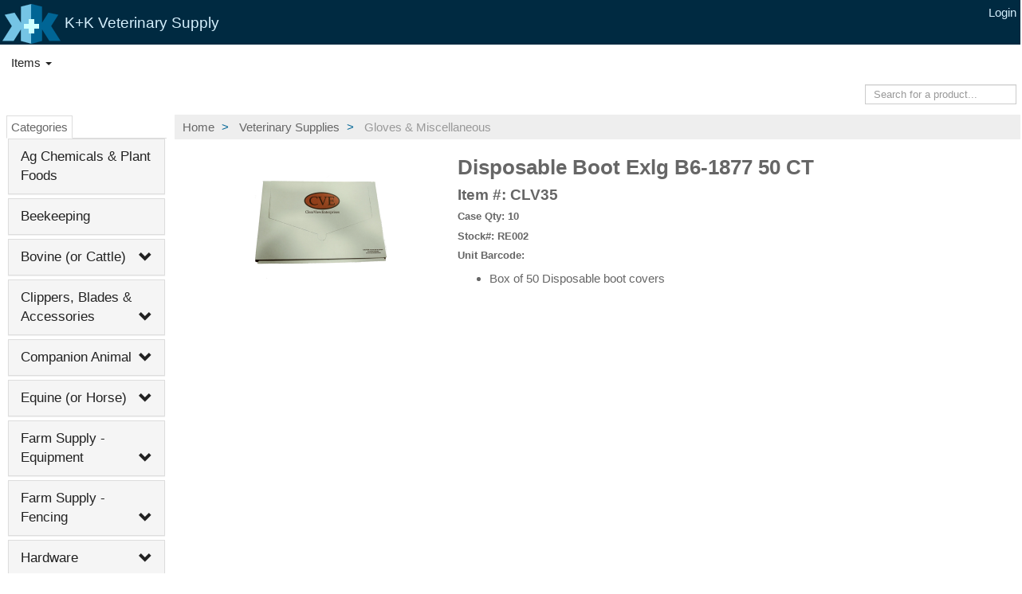

--- FILE ---
content_type: text/html; charset=utf-8
request_url: https://kkvet.com/items/detail/CLV35/?cpid=134&cat_id=12&active=A&clearance=N&spor=N&viewct=20&sort=0&layout=1&itemListSearch=&
body_size: 13582
content:
<!DOCTYPE html>
<html lang="en">
	<head>
		<meta charset="utf-8">
        <meta http-equiv="X-UA-Compatible" content="IE=edge">

		<title>K+K Vet Supply - Item Details</title>
		<!-- Set base url so that other reference -->
		<base href="https://kkvet.com" />

		
			<noscript>
				<META HTTP-EQUIV="Refresh" CONTENT="0;URL=/disabled/">
			</noscript>
		
		<meta name="viewport" content="width=device-width, initial-scale=1.0">

		<link href="/static/bower_components/bootstrap/dist/css/bootstrap.min.css" rel="stylesheet">
		<link href="/static/css/kkwebsite.css" rel="stylesheet">
		

		
		<script src="/static/js/picturefill/external/matchmedia.js"></script>


        <!-- HTML5 shim and Respond.js for IE8 support of HTML5 elements and media queries -->
        <!-- WARNING: Respond.js doesn't work if you view the page via file:// -->
        <!--[if lt IE 9]>
            <script src="https://oss.maxcdn.com/html5shiv/3.7.2/html5shiv.min.js"></script>
            <script src="https://oss.maxcdn.com/respond/1.4.2/respond.min.js"></script>
        <![endif]-->

		<!-- Le fav and touch icons -->
		<link rel="shortcut icon" type="image/x-icon" href="/static/ico/favicon.ico">

		
<!-- Google tag (gtag.js) -->
<script async src="https://www.googletagmanager.com/gtag/js?id=G-FHYBZVWERR"></script>
<script>
  window.dataLayer = window.dataLayer || [];
  function gtag(){dataLayer.push(arguments);}
  gtag('js', new Date());

  gtag('config', 'G-FHYBZVWERR');
</script>

	</head>
	<body>
        


<div class="navbar navbar-inverse navbar-fixed-top">
    <div class="container-fluid">
        <!-- Brand and toggle get grouped for better mobile display -->
        <div class="navbar-header">
            <button type="button" class="navbar-toggle collapsed" data-toggle="collapse" data-target="#bs-header-navbar-collapse" aria-expanded="false">
                <span class="sr-only">Toggle navigation</span>
                <span class="icon-bar"></span>
                <span class="icon-bar"></span>
                <span class="icon-bar"></span>
            </button>
            <a class="navbar-brand" href="/">
                <span><img src="/static/logos/logo.png" /></span>
                K+K Veterinary Supply
            </a>
        </div>

        <!-- toggled content -->
        <!-- be sure to place text in an <a href=""></a> to color properly -->
        <div class="collapse navbar-collapse" id="bs-header-navbar-collapse">
            <ul class="nav navbar-nav navbar-right">
                
                <li><a href="/accounts/login/?next=/items/detail/CLV35/%3Fcpid%3D134%26cat_id%3D12%26active%3DA%26clearance%3DN%26spor%3DN%26viewct%3D20%26sort%3D0%26layout%3D1%26itemListSearch%3D%26">Login</a></li>
                
            </ul>
        </div>
    </div>
</div>


		<div class="container-fluid">
			<div class="row">
				<div class="col-md-12">
                    
                        

<div class="navbar navbar-default"  id="mainnav-navbar">
    <div class="container-fluid">
        <!-- Brand and toggle get grouped for better mobile display -->
        <div class="navbar-header">
            <button type="button" class="navbar-toggle collapsed" data-toggle="collapse" data-target="#bs-mainnav-navbar-collapse-1" aria-expanded="false">
                <span class="sr-only">Toggle navigation</span>
                <span class="icon-bar"></span>
                <span class="icon-bar"></span>
                <span class="icon-bar"></span>
            </button>
        </div>

        <!-- Collect the nav links, forms, and other content for toggling -->
        <div class="collapse navbar-collapse" id="bs-mainnav-navbar-collapse-1">    
            <ul class="nav navbar-nav">
                
                    
                        
                            <li class="dropdown">
                                <a href="#" class="dropdown-toggle" data-toggle="dropdown" role="button" aria-haspopup="true" aria-expanded="false">
                                    Items 
                                    
                                    <span class="caret"></span>
                                </a>
                                <ul class="dropdown-menu">
                                    
                                        <li>
                                        <a href="/items/" target="">
                                            All Items
                                            
                                        </a>
                                        </li>
                                    
                                        <li>
                                        <a href="/items/new/" target="">
                                            New Items
                                            
                                        </a>
                                        </li>
                                    
                                        <li>
                                        <a href="/items/closeout/" target="">
                                            Closeouts
                                            
                                        </a>
                                        </li>
                                    
                                </ul>
                            </li>
                        
                    
                

                <!--
                TODO: Move following to python navigation context function
                requires figuring out how to specify what function should
                be executed.
                 -->

                
                
                
            </ul>
         </div>
             
        
        
            
                <form id="searchForm" class="navbar-form navbar-right autocomplete-me" role="search" method="get" action="/items/search/" autocomplete="off">
                    <input type="hidden" name="csrfmiddlewaretoken" value="jMbW0cv8qXWwC4HRx9FvvcC8erHF3igUAMtO8Kk3jslEWYql6djbThkgLTuPivTn">
                    <div class="form-group">
                        <input name="txtSearch" id="txtSearch" type="text" class="form-control input-sm" placeholder="Search for a product..." >
                    </div>
                </form>
            
        

    </div><!-- /.navbar-collapse -->
</div><!-- /.container-fluid -->

                    
				</div>
			</div>
			<div class="row">
				<div class="col-md-12">
					

<style>
    /* Assign Variables */
    :root {
        --primary_blue: #00008B;
        --highlight_blue: #5A5E87;
        --white: #ffffff;
        --transparent: rgba(0, 0, 0, 0.0);
    }

    .flex-add-to-cart {
        display:flex;
        flex-direction:row;
        border-radius: 23px;
        background:var(--primary_blue);
        height: 33px;
        width: 68px;
    }

    .flex-add-to-cart:hover {
        background-color: var(--highlight_blue);
    }

    .shade-out {
      opacity: 0.5; /* Adjust the value (0 to 1) for desired shade */
    }

    .flex-increase-order-qty {
        display:flex;
        flex-direction:row;
        border-radius: 23px;
        background:var(--primary_blue);
        height: 40px;
        width: 155px;
        /* vertical-align:middle; 
        padding: 2%;*/
        position: relative;
    }

    .flex-input-order-qty{
        height:40px;
        width: 90px;
        text-align: center;
        font-size: 26px;
        /* border-radius:4px; */
        display: block;

        /* Tell the input to use all the available space */
        flex-increase-order-qty:2;
        
        /* And hide the input's outline, so the form looks like the outline */
        border:none;
        background-color:var(--transparent);

        width: 100px;
        color:var(--white);
        vertical-align:middle;
    }

    /* remove the input focus blue box, it will be in the wrong place. */
    .flex-input-order-qty:focus {
        outline: none;
    }

    /* Add the focus effect to the form so it contains the button */
    .flex-input-order-qty:focus-within { 
        outline: 0px var(--primary_blue) 
    }

    /* Create an empty circle */
    .circle {
        border-radius: 50%;
        width: 30px;
        height: 30px;
        background-color: var(--transparent);
        position: relative;
        border: none;
        top: 5px;
    }

    /* Create a line the runs across the empty circle */
    .circle.minus::after, .circle.plus::after {
        content: "";
        position: absolute;
        display: block;
        background-color: #fff;
        height: 3.3px;
        margin-top: 0.5px;
        top: 46%;
        left: 7px;
        right: 6.0px;
        /*z-index: 9;*/
    }

    /* Create a line the runs up and down the circle */
    .circle.plus::before {
        content: "";
        position: absolute;
        display: block;
        background-color: #fff;
        width: 3px;
        margin-left: -0px;
        left: 46%;
        top: 7.5px;
        bottom: 6.0px;
        /*z-index: 9;*/
    }

    .minus:hover, .plus:hover {
        background-color: var(--highlight_blue);
    }

    .add {
        /* Styling for the add button */
        background:var(--primary_blue);
        color:var(--white);
        text-align: center;
        text-decoration: none;
        display: inline-block;
        font-size: 18px;
        border-radius: 23px;
        border: none;
        height: 33px;
        width: 68px;
        /* padding: 0.5em; */
        vertical-align:middle;
    }
    
    .add:hover {
        background-color: var(--highlight_blue);
    }
</style>
<div class="row">

	<div class="col-md-2">
		

            



<style>
    .parent span:before {
       font-family: 'Glyphicons Halflings';
       content: "\e114";
       float: right;
       transition: all 0.5s;
    }
    .parent.active span:before {
        -webkit-transform: rotate(180deg);
        -moz-transform: rotate(180deg);
        transform: rotate(180deg);
    }

    .parent_2 span:before {
       font-family: 'Glyphicons Halflings';
       content: "\e114";
       float: right;
       transition: all 0.5s;
    }
    .parent_2.active span:before {
        -webkit-transform: rotate(180deg);
        -moz-transform: rotate(180deg);
        transform: rotate(180deg);
    }
    .highlight{
        background: lightblue;
    }
</style>

<!-- Begin expandable/collapsable Category Nav Tree -->
<nav class="navbar navbar-default" id="navbar-left" role="navigation">
    <div class="container-fluid">
        <button type="button" class="navbar-toggle pull-left navbtn" data-toggle="collapse" data-target="#navbar-left-collapsee">
            <span class="icon-bar"></span>
            <span class="icon-bar"></span>
            <span class="icon-bar"></span>
        </button>
        
        <ul class="nav nav-tabs">
            <li class="active"><a data-toggle="tab" href="#new" title="Categories">Categories</a></li>
            
        </ul>

        <div id="navbar-left-collapsee" class="collapse navbar-collapse left">
            <div class="tab-content">
                <div id="new" class="tab-pane fade in active">
                    <div class="panel-group" id="accordion">
                        
                        
                            <div class="panel panel-default">
                                <div class="panel-heading">
                                    <div class="panel-title">
                                        <a href="/items/?cpid=137&cat_id=10&active=A&clearance=N&spor=N&viewct=20&sort=0&layout=1&itemListSearch=&" title="Display Category Items">
                                            Ag Chemicals &amp; Plant Foods
                                        </a>
                                       
                                    </div>
                                </div>
                                <div id="menu_10" class="panel-collapse collapse">
                                    <div class="panel-body">
                                        <ul>
                                        
                                        </ul>
                                    </div>
                                </div>
                            </div><!--// close of panel-default //-->
                        
                            <div class="panel panel-default">
                                <div class="panel-heading">
                                    <div class="panel-title">
                                        <a href="/items/?cpid=137&cat_id=252&active=A&clearance=N&spor=N&viewct=20&sort=0&layout=1&itemListSearch=&" title="Display Category Items">
                                            Beekeeping
                                        </a>
                                       
                                    </div>
                                </div>
                                <div id="menu_252" class="panel-collapse collapse">
                                    <div class="panel-body">
                                        <ul>
                                        
                                        </ul>
                                    </div>
                                </div>
                            </div><!--// close of panel-default //-->
                        
                            <div class="panel panel-default">
                                <div class="panel-heading parent">
                                    <div class="panel-title">
                                        <a href="/items/?cpid=137&cat_id=1&active=A&clearance=N&spor=N&viewct=20&sort=0&layout=1&itemListSearch=&" title="Display Category Items">
                                            Bovine (or Cattle)
                                        </a>
                                                                               
                                            <a href="#" onclick="return false;" class="accordion-toggle" data-toggle="collapse" data-parent="#accordion" data-target="#menu_1" title="Click to toggle">
                                                <span></span>
                                            </a>
                                        
                                    </div>
                                </div>
                                <div id="menu_1" class="panel-collapse collapse">
                                    <div class="panel-body">
                                        <ul>
                                        
                                            <li class="li-heading">
                                                
                                                <a href="/items/?cpid=137&cat_id=16&active=A&clearance=N&spor=N&viewct=20&sort=0&layout=1&itemListSearch=&" title="Display Category Items" class="">
                                                    Animal Control
                                                </a>
                                                
                                                
                                                
                                            </li>
                                        
                                            <li class="li-heading">
                                                
                                                <a href="/items/?cpid=137&cat_id=17&active=A&clearance=N&spor=N&viewct=20&sort=0&layout=1&itemListSearch=&" title="Display Category Items" class="">
                                                    Antibiotics
                                                </a>
                                                
                                                
                                                
                                            </li>
                                        
                                            <li class="li-heading">
                                                
                                                <a href="/items/?cpid=137&cat_id=30&active=A&clearance=N&spor=N&viewct=20&sort=0&layout=1&itemListSearch=&" title="Display Category Items" class="">
                                                    Barn Supplies
                                                </a>
                                                
                                                
                                                
                                            </li>
                                        
                                            <li class="li-heading">
                                                
                                                <a href="/items/?cpid=137&cat_id=25&active=A&clearance=N&spor=N&viewct=20&sort=0&layout=1&itemListSearch=&" title="Display Category Items" class="">
                                                    Dairy
                                                </a>
                                                
                                                
                                                
                                            </li>
                                        
                                            <li class="li-heading">
                                                
                                                <a href="/items/?cpid=137&cat_id=18&active=A&clearance=N&spor=N&viewct=20&sort=0&layout=1&itemListSearch=&" title="Display Category Items" class="">
                                                    Disinfectants
                                                </a>
                                                
                                                
                                                
                                            </li>
                                        
                                            <li class="li-heading">
                                                
                                                <a href="/items/?cpid=137&cat_id=19&active=A&clearance=N&spor=N&viewct=20&sort=0&layout=1&itemListSearch=&" title="Display Category Items" class="">
                                                    Drenching &amp; Applicators
                                                </a>
                                                
                                                
                                                
                                            </li>
                                        
                                            <li class="li-heading">
                                                
                                                <a href="/items/?cpid=137&cat_id=27&active=A&clearance=N&spor=N&viewct=20&sort=0&layout=1&itemListSearch=&" title="Display Category Items" class="">
                                                    Equipment &amp; Supplies
                                                </a>
                                                
                                                
                                                
                                            </li>
                                        
                                            <li class="li-heading">
                                                
                                                <a href="/items/?cpid=137&cat_id=31&active=A&clearance=N&spor=N&viewct=20&sort=0&layout=1&itemListSearch=&" title="Display Category Items" class="">
                                                    Feed Additives
                                                </a>
                                                
                                                
                                                
                                            </li>
                                        
                                            <li class="li-heading">
                                                
                                                <a href="/items/?cpid=137&cat_id=28&active=A&clearance=N&spor=N&viewct=20&sort=0&layout=1&itemListSearch=&" title="Display Category Items" class="">
                                                    Fly &amp; Lice Control
                                                </a>
                                                
                                                
                                                
                                            </li>
                                        
                                            <li class="li-heading">
                                                
                                                <a href="/items/?cpid=137&cat_id=35&active=A&clearance=N&spor=N&viewct=20&sort=0&layout=1&itemListSearch=&" title="Display Category Items" class="">
                                                    Growth Implants
                                                </a>
                                                
                                                
                                                
                                            </li>
                                        
                                            <li class="li-heading">
                                                
                                                <a href="/items/?cpid=137&cat_id=26&active=A&clearance=N&spor=N&viewct=20&sort=0&layout=1&itemListSearch=&" title="Display Category Items" class="">
                                                    Identification
                                                </a>
                                                
                                                
                                                
                                            </li>
                                        
                                            <li class="li-heading">
                                                
                                                <a href="/items/?cpid=137&cat_id=20&active=A&clearance=N&spor=N&viewct=20&sort=0&layout=1&itemListSearch=&" title="Display Category Items" class="">
                                                    Insecticides
                                                </a>
                                                
                                                
                                                
                                            </li>
                                        
                                            <li class="li-heading">
                                                
                                                <a href="/items/?cpid=137&cat_id=21&active=A&clearance=N&spor=N&viewct=20&sort=0&layout=1&itemListSearch=&" title="Display Category Items" class="">
                                                    Milk Related
                                                </a>
                                                
                                                
                                                
                                            </li>
                                        
                                            <li class="li-heading">
                                                
                                                <a href="/items/?cpid=137&cat_id=34&active=A&clearance=N&spor=N&viewct=20&sort=0&layout=1&itemListSearch=&" title="Display Category Items" class="">
                                                    Pharmaceutical
                                                </a>
                                                
                                                
                                                
                                            </li>
                                        
                                            <li class="li-heading">
                                                
                                                <a href="/items/?cpid=137&cat_id=22&active=A&clearance=N&spor=N&viewct=20&sort=0&layout=1&itemListSearch=&" title="Display Category Items" class="">
                                                    Remedies, Wound Care &amp; Health Care
                                                </a>
                                                
                                                
                                                
                                            </li>
                                        
                                            <li class="li-heading">
                                                
                                                <a href="/items/?cpid=137&cat_id=29&active=A&clearance=N&spor=N&viewct=20&sort=0&layout=1&itemListSearch=&" title="Display Category Items" class="">
                                                    Showing &amp; Grooming
                                                </a>
                                                
                                                
                                                
                                            </li>
                                        
                                            <li class="li-heading">
                                                
                                                <a href="/items/?cpid=137&cat_id=23&active=A&clearance=N&spor=N&viewct=20&sort=0&layout=1&itemListSearch=&" title="Display Category Items" class="">
                                                    Vaccines
                                                </a>
                                                
                                                
                                                
                                            </li>
                                        
                                            <li class="li-heading">
                                                
                                                <a href="/items/?cpid=137&cat_id=32&active=A&clearance=N&spor=N&viewct=20&sort=0&layout=1&itemListSearch=&" title="Display Category Items" class="">
                                                    Vitamins &amp; Electrolytes
                                                </a>
                                                
                                                
                                                
                                            </li>
                                        
                                            <li class="li-heading">
                                                
                                                <a href="/items/?cpid=137&cat_id=24&active=A&clearance=N&spor=N&viewct=20&sort=0&layout=1&itemListSearch=&" title="Display Category Items" class="">
                                                    Wormers
                                                </a>
                                                
                                                
                                                
                                            </li>
                                        
                                        </ul>
                                    </div>
                                </div>
                            </div><!--// close of panel-default //-->
                        
                            <div class="panel panel-default">
                                <div class="panel-heading parent">
                                    <div class="panel-title">
                                        <a href="/items/?cpid=137&cat_id=236&active=A&clearance=N&spor=N&viewct=20&sort=0&layout=1&itemListSearch=&" title="Display Category Items">
                                            Clippers, Blades &amp; Accessories
                                        </a>
                                                                               
                                            <a href="#" onclick="return false;" class="accordion-toggle" data-toggle="collapse" data-parent="#accordion" data-target="#menu_236" title="Click to toggle">
                                                <span></span>
                                            </a>
                                        
                                    </div>
                                </div>
                                <div id="menu_236" class="panel-collapse collapse">
                                    <div class="panel-body">
                                        <ul>
                                        
                                            <li class="li-heading">
                                                
                                                <a href="/items/?cpid=137&cat_id=250&active=A&clearance=N&spor=N&viewct=20&sort=0&layout=1&itemListSearch=&" title="Display Category Items" class="">
                                                    Clipper Accessories
                                                </a>
                                                
                                                
                                                
                                            </li>
                                        
                                            <li class="li-heading">
                                                
                                                <a href="/items/?cpid=137&cat_id=249&active=A&clearance=N&spor=N&viewct=20&sort=0&layout=1&itemListSearch=&" title="Display Category Items" class="">
                                                    Clipper Blades
                                                </a>
                                                
                                                
                                                
                                            </li>
                                        
                                            <li class="li-heading">
                                                
                                                <a href="/items/?cpid=137&cat_id=248&active=A&clearance=N&spor=N&viewct=20&sort=0&layout=1&itemListSearch=&" title="Display Category Items" class="">
                                                    Clippers
                                                </a>
                                                
                                                
                                                
                                            </li>
                                        
                                        </ul>
                                    </div>
                                </div>
                            </div><!--// close of panel-default //-->
                        
                            <div class="panel panel-default">
                                <div class="panel-heading parent">
                                    <div class="panel-title">
                                        <a href="/items/?cpid=137&cat_id=5&active=A&clearance=N&spor=N&viewct=20&sort=0&layout=1&itemListSearch=&" title="Display Category Items">
                                            Companion Animal
                                        </a>
                                                                               
                                            <a href="#" onclick="return false;" class="accordion-toggle" data-toggle="collapse" data-parent="#accordion" data-target="#menu_5" title="Click to toggle">
                                                <span></span>
                                            </a>
                                        
                                    </div>
                                </div>
                                <div id="menu_5" class="panel-collapse collapse">
                                    <div class="panel-body">
                                        <ul>
                                        
                                            <li class="li-heading">
                                                
                                                <a href="/items/?cpid=137&cat_id=66&active=A&clearance=N&spor=N&viewct=20&sort=0&layout=1&itemListSearch=&" title="Display Category Items" class="">
                                                    Carriers, Kennels &amp; Beds
                                                </a>
                                                
                                                
                                                
                                            </li>
                                        
                                            <li class="li-heading">
                                                
                                                <a href="/items/?cpid=137&cat_id=67&active=A&clearance=N&spor=N&viewct=20&sort=0&layout=1&itemListSearch=&" title="Display Category Items" class="">
                                                    Collars, Leashes &amp; Harnesses
                                                </a>
                                                
                                                
                                                
                                            </li>
                                        
                                            <li class="li-heading">
                                                
                                                <a href="/items/?cpid=137&cat_id=62&active=A&clearance=N&spor=N&viewct=20&sort=0&layout=1&itemListSearch=&" title="Display Category Items" class="">
                                                    Feeders &amp; Waterers
                                                </a>
                                                
                                                
                                                
                                            </li>
                                        
                                            <li class="li-heading">
                                                
                                                <a href="/items/?cpid=137&cat_id=68&active=A&clearance=N&spor=N&viewct=20&sort=0&layout=1&itemListSearch=&" title="Display Category Items" class="">
                                                    Flea &amp; Tick Control
                                                </a>
                                                
                                                
                                                
                                            </li>
                                        
                                            <li class="li-heading">
                                                
                                                <a href="/items/?cpid=137&cat_id=63&active=A&clearance=N&spor=N&viewct=20&sort=0&layout=1&itemListSearch=&" title="Display Category Items" class="">
                                                    Food
                                                </a>
                                                
                                                
                                                
                                            </li>
                                        
                                            <li class="li-heading">
                                                
                                                <a href="/items/?cpid=137&cat_id=64&active=A&clearance=N&spor=N&viewct=20&sort=0&layout=1&itemListSearch=&" title="Display Category Items" class="">
                                                    Grooming Supplies
                                                </a>
                                                
                                                
                                                
                                            </li>
                                        
                                            <li class="li-heading">
                                                
                                                <a href="/items/?cpid=137&cat_id=70&active=A&clearance=N&spor=N&viewct=20&sort=0&layout=1&itemListSearch=&" title="Display Category Items" class="">
                                                    Houses
                                                </a>
                                                
                                                
                                                
                                            </li>
                                        
                                            <li class="li-heading">
                                                
                                                <a href="/items/?cpid=137&cat_id=191&active=A&clearance=N&spor=N&viewct=20&sort=0&layout=1&itemListSearch=&" title="Display Category Items" class="">
                                                    Insecticides
                                                </a>
                                                
                                                
                                                
                                            </li>
                                        
                                            <li class="li-heading">
                                                
                                                <a href="/items/?cpid=137&cat_id=197&active=A&clearance=N&spor=N&viewct=20&sort=0&layout=1&itemListSearch=&" title="Display Category Items" class="">
                                                    Milk Related
                                                </a>
                                                
                                                
                                                
                                            </li>
                                        
                                            <li class="li-heading">
                                                
                                                <a href="/items/?cpid=137&cat_id=201&active=A&clearance=N&spor=N&viewct=20&sort=0&layout=1&itemListSearch=&" title="Display Category Items" class="">
                                                    Miscellaneous
                                                </a>
                                                
                                                
                                                
                                            </li>
                                        
                                            <li class="li-heading">
                                                
                                                <a href="/items/?cpid=137&cat_id=209&active=A&clearance=N&spor=N&viewct=20&sort=0&layout=1&itemListSearch=&" title="Display Category Items" class="">
                                                    Odor Control
                                                </a>
                                                
                                                
                                                
                                            </li>
                                        
                                            <li class="li-heading">
                                                
                                                <a href="/items/?cpid=137&cat_id=186&active=A&clearance=N&spor=N&viewct=20&sort=0&layout=1&itemListSearch=&" title="Display Category Items" class="">
                                                    Rabbit Supplies
                                                </a>
                                                
                                                
                                                
                                            </li>
                                        
                                            <li class="li-heading">
                                                
                                                <a href="/items/?cpid=137&cat_id=213&active=A&clearance=N&spor=N&viewct=20&sort=0&layout=1&itemListSearch=&" title="Display Category Items" class="">
                                                    Remedies, Wound Care &amp; Health Care
                                                </a>
                                                
                                                
                                                
                                            </li>
                                        
                                            <li class="li-heading">
                                                
                                                <a href="/items/?cpid=137&cat_id=220&active=A&clearance=N&spor=N&viewct=20&sort=0&layout=1&itemListSearch=&" title="Display Category Items" class="">
                                                    Supplements
                                                </a>
                                                
                                                
                                                
                                            </li>
                                        
                                            <li class="li-heading">
                                                
                                                <a href="/items/?cpid=137&cat_id=69&active=A&clearance=N&spor=N&viewct=20&sort=0&layout=1&itemListSearch=&" title="Display Category Items" class="">
                                                    Toys
                                                </a>
                                                
                                                
                                                
                                            </li>
                                        
                                            <li class="li-heading">
                                                
                                                <a href="/items/?cpid=137&cat_id=224&active=A&clearance=N&spor=N&viewct=20&sort=0&layout=1&itemListSearch=&" title="Display Category Items" class="">
                                                    Treats
                                                </a>
                                                
                                                
                                                
                                            </li>
                                        
                                            <li class="li-heading">
                                                
                                                <a href="/items/?cpid=137&cat_id=227&active=A&clearance=N&spor=N&viewct=20&sort=0&layout=1&itemListSearch=&" title="Display Category Items" class="">
                                                    Vaccines
                                                </a>
                                                
                                                
                                                
                                            </li>
                                        
                                            <li class="li-heading">
                                                
                                                <a href="/items/?cpid=137&cat_id=232&active=A&clearance=N&spor=N&viewct=20&sort=0&layout=1&itemListSearch=&" title="Display Category Items" class="">
                                                    Wormers
                                                </a>
                                                
                                                
                                                
                                            </li>
                                        
                                        </ul>
                                    </div>
                                </div>
                            </div><!--// close of panel-default //-->
                        
                            <div class="panel panel-default">
                                <div class="panel-heading parent">
                                    <div class="panel-title">
                                        <a href="/items/?cpid=137&cat_id=2&active=A&clearance=N&spor=N&viewct=20&sort=0&layout=1&itemListSearch=&" title="Display Category Items">
                                            Equine (or Horse)
                                        </a>
                                                                               
                                            <a href="#" onclick="return false;" class="accordion-toggle" data-toggle="collapse" data-parent="#accordion" data-target="#menu_2" title="Click to toggle">
                                                <span></span>
                                            </a>
                                        
                                    </div>
                                </div>
                                <div id="menu_2" class="panel-collapse collapse">
                                    <div class="panel-body">
                                        <ul>
                                        
                                            <li class="li-heading">
                                                
                                                <a href="/items/?cpid=137&cat_id=182&active=A&clearance=N&spor=N&viewct=20&sort=0&layout=1&itemListSearch=&" title="Display Category Items" class="">
                                                    Barn Supplies
                                                </a>
                                                
                                                
                                                
                                            </li>
                                        
                                            <li class="li-heading">
                                                
                                                <a href="/items/?cpid=137&cat_id=46&active=A&clearance=N&spor=N&viewct=20&sort=0&layout=1&itemListSearch=&" title="Display Category Items" class="">
                                                    Farrier Hoof Care
                                                </a>
                                                
                                                
                                                
                                            </li>
                                        
                                            <li class="li-heading">
                                                
                                                <a href="/items/?cpid=137&cat_id=41&active=A&clearance=N&spor=N&viewct=20&sort=0&layout=1&itemListSearch=&" title="Display Category Items" class="">
                                                    Farrier Tools &amp; Equipment
                                                </a>
                                                
                                                
                                                
                                            </li>
                                        
                                            <li class="li-heading">
                                                
                                                <a href="/items/?cpid=137&cat_id=42&active=A&clearance=N&spor=N&viewct=20&sort=0&layout=1&itemListSearch=&" title="Display Category Items" class="">
                                                    Fly Control
                                                </a>
                                                
                                                
                                                
                                            </li>
                                        
                                            <li class="li-heading">
                                                
                                                <a href="/items/?cpid=137&cat_id=43&active=A&clearance=N&spor=N&viewct=20&sort=0&layout=1&itemListSearch=&" title="Display Category Items" class="">
                                                    Halters &amp; Leads
                                                </a>
                                                
                                                
                                                
                                            </li>
                                        
                                            <li class="li-heading">
                                                
                                                <a href="/items/?cpid=137&cat_id=40&active=A&clearance=N&spor=N&viewct=20&sort=0&layout=1&itemListSearch=&" title="Display Category Items" class="">
                                                    Horseshoes &amp; Nails
                                                </a>
                                                
                                                
                                                
                                            </li>
                                        
                                            <li class="li-heading">
                                                
                                                <a href="/items/?cpid=137&cat_id=189&active=A&clearance=N&spor=N&viewct=20&sort=0&layout=1&itemListSearch=&" title="Display Category Items" class="">
                                                    Insecticides
                                                </a>
                                                
                                                
                                                
                                            </li>
                                        
                                            <li class="li-heading">
                                                
                                                <a href="/items/?cpid=137&cat_id=36&active=A&clearance=N&spor=N&viewct=20&sort=0&layout=1&itemListSearch=&" title="Display Category Items" class="">
                                                    Leather Care
                                                </a>
                                                
                                                
                                                
                                            </li>
                                        
                                            <li class="li-heading">
                                                
                                                <a href="/items/?cpid=137&cat_id=196&active=A&clearance=N&spor=N&viewct=20&sort=0&layout=1&itemListSearch=&" title="Display Category Items" class="">
                                                    Milk Related
                                                </a>
                                                
                                                
                                                
                                            </li>
                                        
                                            <li class="li-heading">
                                                
                                                <a href="/items/?cpid=137&cat_id=37&active=A&clearance=N&spor=N&viewct=20&sort=0&layout=1&itemListSearch=&" title="Display Category Items" class="">
                                                    Miscellaneous
                                                </a>
                                                
                                                
                                                
                                            </li>
                                        
                                            <li class="li-heading">
                                                
                                                <a href="/items/?cpid=137&cat_id=38&active=A&clearance=N&spor=N&viewct=20&sort=0&layout=1&itemListSearch=&" title="Display Category Items" class="">
                                                    Obstetrics
                                                </a>
                                                
                                                
                                                
                                            </li>
                                        
                                            <li class="li-heading">
                                                
                                                <a href="/items/?cpid=137&cat_id=211&active=A&clearance=N&spor=N&viewct=20&sort=0&layout=1&itemListSearch=&" title="Display Category Items" class="">
                                                    Remedies, Wound Care &amp; Health Care
                                                </a>
                                                
                                                
                                                
                                            </li>
                                        
                                            <li class="li-heading">
                                                
                                                <a href="/items/?cpid=137&cat_id=217&active=A&clearance=N&spor=N&viewct=20&sort=0&layout=1&itemListSearch=&" title="Display Category Items" class="">
                                                    Showing &amp; Grooming
                                                </a>
                                                
                                                
                                                
                                            </li>
                                        
                                            <li class="li-heading parent_2">
                                                
                                                <a href="/items/?cpid=137&cat_id=44&active=A&clearance=N&spor=N&viewct=20&sort=0&layout=1&itemListSearch=&" title="Display Category Items" class="">
                                                    Supplements
                                                </a>
                                                
                                                
                                                    <a href="#child_44" onclick="return false;" data-toggle="collapse" data-target="#child_44" title="Click to toggle">
                                                        <span></span>
                                                    </a>
                                                    <ul id="child_44" class="collapse">
                                                        
                                                            <a href="/items/?cpid=137&cat_id=242&active=A&clearance=N&spor=N&viewct=20&sort=0&layout=1&itemListSearch=&" title="Display Category Items">
                                                                <li class="">
                                                                    Calming Supplements
                                                                </li>
                                                            </a>
                                                        
                                                            <a href="/items/?cpid=137&cat_id=244&active=A&clearance=N&spor=N&viewct=20&sort=0&layout=1&itemListSearch=&" title="Display Category Items">
                                                                <li class="">
                                                                    Development Supplements
                                                                </li>
                                                            </a>
                                                        
                                                            <a href="/items/?cpid=137&cat_id=241&active=A&clearance=N&spor=N&viewct=20&sort=0&layout=1&itemListSearch=&" title="Display Category Items">
                                                                <li class="">
                                                                    Digestive Supplements
                                                                </li>
                                                            </a>
                                                        
                                                            <a href="/items/?cpid=137&cat_id=246&active=A&clearance=N&spor=N&viewct=20&sort=0&layout=1&itemListSearch=&" title="Display Category Items">
                                                                <li class="">
                                                                    Electrolyte Supplements
                                                                </li>
                                                            </a>
                                                        
                                                            <a href="/items/?cpid=137&cat_id=247&active=A&clearance=N&spor=N&viewct=20&sort=0&layout=1&itemListSearch=&" title="Display Category Items">
                                                                <li class="">
                                                                    Fly Control Supplements
                                                                </li>
                                                            </a>
                                                        
                                                            <a href="/items/?cpid=137&cat_id=240&active=A&clearance=N&spor=N&viewct=20&sort=0&layout=1&itemListSearch=&" title="Display Category Items">
                                                                <li class="">
                                                                    Hoof Supplements
                                                                </li>
                                                            </a>
                                                        
                                                            <a href="/items/?cpid=137&cat_id=239&active=A&clearance=N&spor=N&viewct=20&sort=0&layout=1&itemListSearch=&" title="Display Category Items">
                                                                <li class="">
                                                                    Joint Supplements
                                                                </li>
                                                            </a>
                                                        
                                                            <a href="/items/?cpid=137&cat_id=243&active=A&clearance=N&spor=N&viewct=20&sort=0&layout=1&itemListSearch=&" title="Display Category Items">
                                                                <li class="">
                                                                    Multipurpose Supplements
                                                                </li>
                                                            </a>
                                                        
                                                            <a href="/items/?cpid=137&cat_id=245&active=A&clearance=N&spor=N&viewct=20&sort=0&layout=1&itemListSearch=&" title="Display Category Items">
                                                                <li class="">
                                                                    Performance Supplements
                                                                </li>
                                                            </a>
                                                        
                                                    </ul>
                                                
                                                
                                            </li>
                                        
                                            <li class="li-heading">
                                                
                                                <a href="/items/?cpid=137&cat_id=45&active=A&clearance=N&spor=N&viewct=20&sort=0&layout=1&itemListSearch=&" title="Display Category Items" class="">
                                                    Tack &amp; Supplies
                                                </a>
                                                
                                                
                                                
                                            </li>
                                        
                                            <li class="li-heading">
                                                
                                                <a href="/items/?cpid=137&cat_id=39&active=A&clearance=N&spor=N&viewct=20&sort=0&layout=1&itemListSearch=&" title="Display Category Items" class="">
                                                    Treats
                                                </a>
                                                
                                                
                                                
                                            </li>
                                        
                                            <li class="li-heading">
                                                
                                                <a href="/items/?cpid=137&cat_id=226&active=A&clearance=N&spor=N&viewct=20&sort=0&layout=1&itemListSearch=&" title="Display Category Items" class="">
                                                    Vaccines
                                                </a>
                                                
                                                
                                                
                                            </li>
                                        
                                            <li class="li-heading">
                                                
                                                <a href="/items/?cpid=137&cat_id=231&active=A&clearance=N&spor=N&viewct=20&sort=0&layout=1&itemListSearch=&" title="Display Category Items" class="">
                                                    Wormers
                                                </a>
                                                
                                                
                                                
                                            </li>
                                        
                                        </ul>
                                    </div>
                                </div>
                            </div><!--// close of panel-default //-->
                        
                            <div class="panel panel-default">
                                <div class="panel-heading parent">
                                    <div class="panel-title">
                                        <a href="/items/?cpid=137&cat_id=15&active=A&clearance=N&spor=N&viewct=20&sort=0&layout=1&itemListSearch=&" title="Display Category Items">
                                            Farm Supply - Equipment
                                        </a>
                                                                               
                                            <a href="#" onclick="return false;" class="accordion-toggle" data-toggle="collapse" data-parent="#accordion" data-target="#menu_15" title="Click to toggle">
                                                <span></span>
                                            </a>
                                        
                                    </div>
                                </div>
                                <div id="menu_15" class="panel-collapse collapse">
                                    <div class="panel-body">
                                        <ul>
                                        
                                            <li class="li-heading parent_2">
                                                
                                                <a href="/items/?cpid=137&cat_id=98&active=A&clearance=N&spor=N&viewct=20&sort=0&layout=1&itemListSearch=&" title="Display Category Items" class="">
                                                    3pt &amp; Tractor Equipment
                                                </a>
                                                
                                                
                                                    <a href="#child_98" onclick="return false;" data-toggle="collapse" data-target="#child_98" title="Click to toggle">
                                                        <span></span>
                                                    </a>
                                                    <ul id="child_98" class="collapse">
                                                        
                                                            <a href="/items/?cpid=137&cat_id=154&active=A&clearance=N&spor=N&viewct=20&sort=0&layout=1&itemListSearch=&" title="Display Category Items">
                                                                <li class="">
                                                                    Bale Spikes, Spears &amp; Parts
                                                                </li>
                                                            </a>
                                                        
                                                            <a href="/items/?cpid=137&cat_id=106&active=A&clearance=N&spor=N&viewct=20&sort=0&layout=1&itemListSearch=&" title="Display Category Items">
                                                                <li class="">
                                                                    Linkage Parts
                                                                </li>
                                                            </a>
                                                        
                                                            <a href="/items/?cpid=137&cat_id=155&active=A&clearance=N&spor=N&viewct=20&sort=0&layout=1&itemListSearch=&" title="Display Category Items">
                                                                <li class="">
                                                                    Log Splitters &amp; Parts
                                                                </li>
                                                            </a>
                                                        
                                                            <a href="/items/?cpid=137&cat_id=207&active=A&clearance=N&spor=N&viewct=20&sort=0&layout=1&itemListSearch=&" title="Display Category Items">
                                                                <li class="">
                                                                    Miscellaneous
                                                                </li>
                                                            </a>
                                                        
                                                            <a href="/items/?cpid=137&cat_id=150&active=A&clearance=N&spor=N&viewct=20&sort=0&layout=1&itemListSearch=&" title="Display Category Items">
                                                                <li class="">
                                                                    Sprayers, Pumps &amp; Parts
                                                                </li>
                                                            </a>
                                                        
                                                            <a href="/items/?cpid=137&cat_id=151&active=A&clearance=N&spor=N&viewct=20&sort=0&layout=1&itemListSearch=&" title="Display Category Items">
                                                                <li class="">
                                                                    Tillers
                                                                </li>
                                                            </a>
                                                        
                                                            <a href="/items/?cpid=137&cat_id=152&active=A&clearance=N&spor=N&viewct=20&sort=0&layout=1&itemListSearch=&" title="Display Category Items">
                                                                <li class="">
                                                                    Tractor Implements &amp; Parts
                                                                </li>
                                                            </a>
                                                        
                                                    </ul>
                                                
                                                
                                            </li>
                                        
                                            <li class="li-heading">
                                                
                                                <a href="/items/?cpid=137&cat_id=274&active=A&clearance=N&spor=N&viewct=20&sort=0&layout=1&itemListSearch=&" title="Display Category Items" class="">
                                                    ATV/UTV
                                                </a>
                                                
                                                
                                                
                                            </li>
                                        
                                            <li class="li-heading parent_2">
                                                
                                                <a href="/items/?cpid=137&cat_id=100&active=A&clearance=N&spor=N&viewct=20&sort=0&layout=1&itemListSearch=&" title="Display Category Items" class="">
                                                    Baler Twine &amp; Netwrap
                                                </a>
                                                
                                                
                                                    <a href="#child_100" onclick="return false;" data-toggle="collapse" data-target="#child_100" title="Click to toggle">
                                                        <span></span>
                                                    </a>
                                                    <ul id="child_100" class="collapse">
                                                        
                                                            <a href="/items/?cpid=137&cat_id=163&active=A&clearance=N&spor=N&viewct=20&sort=0&layout=1&itemListSearch=&" title="Display Category Items">
                                                                <li class="">
                                                                    Baling Wire
                                                                </li>
                                                            </a>
                                                        
                                                            <a href="/items/?cpid=137&cat_id=165&active=A&clearance=N&spor=N&viewct=20&sort=0&layout=1&itemListSearch=&" title="Display Category Items">
                                                                <li class="">
                                                                    Hay Tarps
                                                                </li>
                                                            </a>
                                                        
                                                            <a href="/items/?cpid=137&cat_id=164&active=A&clearance=N&spor=N&viewct=20&sort=0&layout=1&itemListSearch=&" title="Display Category Items">
                                                                <li class="">
                                                                    Netwrap
                                                                </li>
                                                            </a>
                                                        
                                                            <a href="/items/?cpid=137&cat_id=161&active=A&clearance=N&spor=N&viewct=20&sort=0&layout=1&itemListSearch=&" title="Display Category Items">
                                                                <li class="">
                                                                    Plastic Twine
                                                                </li>
                                                            </a>
                                                        
                                                            <a href="/items/?cpid=137&cat_id=160&active=A&clearance=N&spor=N&viewct=20&sort=0&layout=1&itemListSearch=&" title="Display Category Items">
                                                                <li class="">
                                                                    Silage
                                                                </li>
                                                            </a>
                                                        
                                                            <a href="/items/?cpid=137&cat_id=162&active=A&clearance=N&spor=N&viewct=20&sort=0&layout=1&itemListSearch=&" title="Display Category Items">
                                                                <li class="">
                                                                    Sisal Twine
                                                                </li>
                                                            </a>
                                                        
                                                    </ul>
                                                
                                                
                                            </li>
                                        
                                            <li class="li-heading">
                                                
                                                <a href="/items/?cpid=137&cat_id=107&active=A&clearance=N&spor=N&viewct=20&sort=0&layout=1&itemListSearch=&" title="Display Category Items" class="">
                                                    Chains &amp; Cables
                                                </a>
                                                
                                                
                                                
                                            </li>
                                        
                                            <li class="li-heading parent_2">
                                                
                                                <a href="/items/?cpid=137&cat_id=104&active=A&clearance=N&spor=N&viewct=20&sort=0&layout=1&itemListSearch=&" title="Display Category Items" class="">
                                                    Electrical
                                                </a>
                                                
                                                
                                                    <a href="#child_104" onclick="return false;" data-toggle="collapse" data-target="#child_104" title="Click to toggle">
                                                        <span></span>
                                                    </a>
                                                    <ul id="child_104" class="collapse">
                                                        
                                                            <a href="/items/?cpid=137&cat_id=179&active=A&clearance=N&spor=N&viewct=20&sort=0&layout=1&itemListSearch=&" title="Display Category Items">
                                                                <li class="">
                                                                    Extension Cords, Thermocubes
                                                                </li>
                                                            </a>
                                                        
                                                    </ul>
                                                
                                                
                                            </li>
                                        
                                            <li class="li-heading parent_2">
                                                
                                                <a href="/items/?cpid=137&cat_id=96&active=A&clearance=N&spor=N&viewct=20&sort=0&layout=1&itemListSearch=&" title="Display Category Items" class="">
                                                    Feeding Equipment
                                                </a>
                                                
                                                
                                                    <a href="#child_96" onclick="return false;" data-toggle="collapse" data-target="#child_96" title="Click to toggle">
                                                        <span></span>
                                                    </a>
                                                    <ul id="child_96" class="collapse">
                                                        
                                                            <a href="/items/?cpid=137&cat_id=138&active=A&clearance=N&spor=N&viewct=20&sort=0&layout=1&itemListSearch=&" title="Display Category Items">
                                                                <li class="">
                                                                    Bale Feeders &amp; Feeder Panels
                                                                </li>
                                                            </a>
                                                        
                                                            <a href="/items/?cpid=137&cat_id=144&active=A&clearance=N&spor=N&viewct=20&sort=0&layout=1&itemListSearch=&" title="Display Category Items">
                                                                <li class="">
                                                                    Bins
                                                                </li>
                                                            </a>
                                                        
                                                            <a href="/items/?cpid=137&cat_id=139&active=A&clearance=N&spor=N&viewct=20&sort=0&layout=1&itemListSearch=&" title="Display Category Items">
                                                                <li class="">
                                                                    Bunk Feeders &amp; Liners
                                                                </li>
                                                            </a>
                                                        
                                                            <a href="/items/?cpid=137&cat_id=141&active=A&clearance=N&spor=N&viewct=20&sort=0&layout=1&itemListSearch=&" title="Display Category Items">
                                                                <li class="">
                                                                    Creep Feeders &amp; Calf Pass Panels
                                                                </li>
                                                            </a>
                                                        
                                                            <a href="/items/?cpid=137&cat_id=145&active=A&clearance=N&spor=N&viewct=20&sort=0&layout=1&itemListSearch=&" title="Display Category Items">
                                                                <li class="">
                                                                    Cube Feeders &amp; Parts
                                                                </li>
                                                            </a>
                                                        
                                                            <a href="/items/?cpid=137&cat_id=140&active=A&clearance=N&spor=N&viewct=20&sort=0&layout=1&itemListSearch=&" title="Display Category Items">
                                                                <li class="">
                                                                    Hay Racks
                                                                </li>
                                                            </a>
                                                        
                                                            <a href="/items/?cpid=137&cat_id=142&active=A&clearance=N&spor=N&viewct=20&sort=0&layout=1&itemListSearch=&" title="Display Category Items">
                                                                <li class="">
                                                                    Horse Feeders &amp; Stall Feeders
                                                                </li>
                                                            </a>
                                                        
                                                            <a href="/items/?cpid=137&cat_id=137&active=A&clearance=N&spor=N&viewct=20&sort=0&layout=1&itemListSearch=&" title="Display Category Items">
                                                                <li class="">
                                                                    Mineral Feeders &amp; Parts
                                                                </li>
                                                            </a>
                                                        
                                                            <a href="/items/?cpid=137&cat_id=143&active=A&clearance=N&spor=N&viewct=20&sort=0&layout=1&itemListSearch=&" title="Display Category Items">
                                                                <li class="">
                                                                    Oilers &amp; Parts
                                                                </li>
                                                            </a>
                                                        
                                                    </ul>
                                                
                                                
                                            </li>
                                        
                                            <li class="li-heading parent_2">
                                                
                                                <a href="/items/?cpid=137&cat_id=103&active=A&clearance=N&spor=N&viewct=20&sort=0&layout=1&itemListSearch=&" title="Display Category Items" class="">
                                                    Hand Tools
                                                </a>
                                                
                                                
                                                    <a href="#child_103" onclick="return false;" data-toggle="collapse" data-target="#child_103" title="Click to toggle">
                                                        <span></span>
                                                    </a>
                                                    <ul id="child_103" class="collapse">
                                                        
                                                            <a href="/items/?cpid=137&cat_id=178&active=A&clearance=N&spor=N&viewct=20&sort=0&layout=1&itemListSearch=&" title="Display Category Items">
                                                                <li class="">
                                                                    Cane, Hook &amp; Sticks
                                                                </li>
                                                            </a>
                                                        
                                                            <a href="/items/?cpid=137&cat_id=173&active=A&clearance=N&spor=N&viewct=20&sort=0&layout=1&itemListSearch=&" title="Display Category Items">
                                                                <li class="">
                                                                    Chainsaw Products
                                                                </li>
                                                            </a>
                                                        
                                                            <a href="/items/?cpid=137&cat_id=176&active=A&clearance=N&spor=N&viewct=20&sort=0&layout=1&itemListSearch=&" title="Display Category Items">
                                                                <li class="">
                                                                    Handles &amp; Parts
                                                                </li>
                                                            </a>
                                                        
                                                            <a href="/items/?cpid=137&cat_id=175&active=A&clearance=N&spor=N&viewct=20&sort=0&layout=1&itemListSearch=&" title="Display Category Items">
                                                                <li class="">
                                                                    Handtools
                                                                </li>
                                                            </a>
                                                        
                                                            <a href="/items/?cpid=137&cat_id=177&active=A&clearance=N&spor=N&viewct=20&sort=0&layout=1&itemListSearch=&" title="Display Category Items">
                                                                <li class="">
                                                                    Rope, Rachet &amp; Recovery Straps
                                                                </li>
                                                            </a>
                                                        
                                                    </ul>
                                                
                                                
                                            </li>
                                        
                                            <li class="li-heading parent_2">
                                                
                                                <a href="/items/?cpid=137&cat_id=99&active=A&clearance=N&spor=N&viewct=20&sort=0&layout=1&itemListSearch=&" title="Display Category Items" class="">
                                                    Hay Equipment
                                                </a>
                                                
                                                
                                                    <a href="#child_99" onclick="return false;" data-toggle="collapse" data-target="#child_99" title="Click to toggle">
                                                        <span></span>
                                                    </a>
                                                    <ul id="child_99" class="collapse">
                                                        
                                                            <a href="/items/?cpid=137&cat_id=157&active=A&clearance=N&spor=N&viewct=20&sort=0&layout=1&itemListSearch=&" title="Display Category Items">
                                                                <li class="">
                                                                    Baler Belt Lacing &amp; Tools
                                                                </li>
                                                            </a>
                                                        
                                                            <a href="/items/?cpid=137&cat_id=156&active=A&clearance=N&spor=N&viewct=20&sort=0&layout=1&itemListSearch=&" title="Display Category Items">
                                                                <li class="">
                                                                    Drum Mower Blades, Bolts &amp; Nuts
                                                                </li>
                                                            </a>
                                                        
                                                            <a href="/items/?cpid=137&cat_id=158&active=A&clearance=N&spor=N&viewct=20&sort=0&layout=1&itemListSearch=&" title="Display Category Items">
                                                                <li class="">
                                                                    Hay Equipment Miscellaneous
                                                                </li>
                                                            </a>
                                                        
                                                            <a href="/items/?cpid=137&cat_id=159&active=A&clearance=N&spor=N&viewct=20&sort=0&layout=1&itemListSearch=&" title="Display Category Items">
                                                                <li class="">
                                                                    Wheel Rake Teeth
                                                                </li>
                                                            </a>
                                                        
                                                    </ul>
                                                
                                                
                                            </li>
                                        
                                            <li class="li-heading parent_2">
                                                
                                                <a href="/items/?cpid=137&cat_id=109&active=A&clearance=N&spor=N&viewct=20&sort=0&layout=1&itemListSearch=&" title="Display Category Items" class="">
                                                    Heating &amp; Cooling Equipment
                                                </a>
                                                
                                                
                                                    <a href="#child_109" onclick="return false;" data-toggle="collapse" data-target="#child_109" title="Click to toggle">
                                                        <span></span>
                                                    </a>
                                                    <ul id="child_109" class="collapse">
                                                        
                                                            <a href="/items/?cpid=137&cat_id=261&active=A&clearance=N&spor=N&viewct=20&sort=0&layout=1&itemListSearch=&" title="Display Category Items">
                                                                <li class="">
                                                                    Heaters &amp; Fans
                                                                </li>
                                                            </a>
                                                        
                                                    </ul>
                                                
                                                
                                            </li>
                                        
                                            <li class="li-heading">
                                                
                                                <a href="/items/?cpid=137&cat_id=281&active=A&clearance=N&spor=N&viewct=20&sort=0&layout=1&itemListSearch=&" title="Display Category Items" class="">
                                                    Hydraulics
                                                </a>
                                                
                                                
                                                
                                            </li>
                                        
                                            <li class="li-heading">
                                                
                                                <a href="/items/?cpid=137&cat_id=153&active=A&clearance=N&spor=N&viewct=20&sort=0&layout=1&itemListSearch=&" title="Display Category Items" class="">
                                                    Jacks, Hitch Balls, Couplers &amp; Parts
                                                </a>
                                                
                                                
                                                
                                            </li>
                                        
                                            <li class="li-heading parent_2">
                                                
                                                <a href="/items/?cpid=137&cat_id=97&active=A&clearance=N&spor=N&viewct=20&sort=0&layout=1&itemListSearch=&" title="Display Category Items" class="">
                                                    Livestock Equipment
                                                </a>
                                                
                                                
                                                    <a href="#child_97" onclick="return false;" data-toggle="collapse" data-target="#child_97" title="Click to toggle">
                                                        <span></span>
                                                    </a>
                                                    <ul id="child_97" class="collapse">
                                                        
                                                            <a href="/items/?cpid=137&cat_id=148&active=A&clearance=N&spor=N&viewct=20&sort=0&layout=1&itemListSearch=&" title="Display Category Items">
                                                                <li class="">
                                                                    Alleys &amp; Tubs
                                                                </li>
                                                            </a>
                                                        
                                                            <a href="/items/?cpid=137&cat_id=147&active=A&clearance=N&spor=N&viewct=20&sort=0&layout=1&itemListSearch=&" title="Display Category Items">
                                                                <li class="">
                                                                    Headgates
                                                                </li>
                                                            </a>
                                                        
                                                            <a href="/items/?cpid=137&cat_id=264&active=A&clearance=N&spor=N&viewct=20&sort=0&layout=1&itemListSearch=&" title="Display Category Items">
                                                                <li class="">
                                                                    Livestock Scales
                                                                </li>
                                                            </a>
                                                        
                                                            <a href="/items/?cpid=137&cat_id=146&active=A&clearance=N&spor=N&viewct=20&sort=0&layout=1&itemListSearch=&" title="Display Category Items">
                                                                <li class="">
                                                                    Squeeze Chutes &amp; Parts
                                                                </li>
                                                            </a>
                                                        
                                                            <a href="/items/?cpid=137&cat_id=149&active=A&clearance=N&spor=N&viewct=20&sort=0&layout=1&itemListSearch=&" title="Display Category Items">
                                                                <li class="">
                                                                    Trailers
                                                                </li>
                                                            </a>
                                                        
                                                    </ul>
                                                
                                                
                                            </li>
                                        
                                            <li class="li-heading parent_2">
                                                
                                                <a href="/items/?cpid=137&cat_id=102&active=A&clearance=N&spor=N&viewct=20&sort=0&layout=1&itemListSearch=&" title="Display Category Items" class="">
                                                    Lubes, Fuels &amp; Automotive
                                                </a>
                                                
                                                
                                                    <a href="#child_102" onclick="return false;" data-toggle="collapse" data-target="#child_102" title="Click to toggle">
                                                        <span></span>
                                                    </a>
                                                    <ul id="child_102" class="collapse">
                                                        
                                                            <a href="/items/?cpid=137&cat_id=287&active=A&clearance=N&spor=N&viewct=20&sort=0&layout=1&itemListSearch=&" title="Display Category Items">
                                                                <li class="">
                                                                    Fuel Cans
                                                                </li>
                                                            </a>
                                                        
                                                            <a href="/items/?cpid=137&cat_id=171&active=A&clearance=N&spor=N&viewct=20&sort=0&layout=1&itemListSearch=&" title="Display Category Items">
                                                                <li class="">
                                                                    Fuel Pumps, Hose &amp; Nozzles
                                                                </li>
                                                            </a>
                                                        
                                                            <a href="/items/?cpid=137&cat_id=293&active=A&clearance=N&spor=N&viewct=20&sort=0&layout=1&itemListSearch=&" title="Display Category Items">
                                                                <li class="">
                                                                    Funnels
                                                                </li>
                                                            </a>
                                                        
                                                            <a href="/items/?cpid=137&cat_id=172&active=A&clearance=N&spor=N&viewct=20&sort=0&layout=1&itemListSearch=&" title="Display Category Items">
                                                                <li class="">
                                                                    Grease Guns, Fittings &amp; Hose
                                                                </li>
                                                            </a>
                                                        
                                                            <a href="/items/?cpid=137&cat_id=170&active=A&clearance=N&spor=N&viewct=20&sort=0&layout=1&itemListSearch=&" title="Display Category Items">
                                                                <li class="">
                                                                    Hydraulic Oils, Bar Oils, Motor Oils &amp; Antifreeze
                                                                </li>
                                                            </a>
                                                        
                                                            <a href="/items/?cpid=137&cat_id=238&active=A&clearance=N&spor=N&viewct=20&sort=0&layout=1&itemListSearch=&" title="Display Category Items">
                                                                <li class="">
                                                                    Miscellaneous
                                                                </li>
                                                            </a>
                                                        
                                                            <a href="/items/?cpid=137&cat_id=174&active=A&clearance=N&spor=N&viewct=20&sort=0&layout=1&itemListSearch=&" title="Display Category Items">
                                                                <li class="">
                                                                    Tire Sealant
                                                                </li>
                                                            </a>
                                                        
                                                    </ul>
                                                
                                                
                                            </li>
                                        
                                            <li class="li-heading">
                                                
                                                <a href="/items/?cpid=137&cat_id=108&active=A&clearance=N&spor=N&viewct=20&sort=0&layout=1&itemListSearch=&" title="Display Category Items" class="">
                                                    Marking Products &amp; Paint
                                                </a>
                                                
                                                
                                                
                                            </li>
                                        
                                            <li class="li-heading parent_2">
                                                
                                                <a href="/items/?cpid=137&cat_id=105&active=A&clearance=N&spor=N&viewct=20&sort=0&layout=1&itemListSearch=&" title="Display Category Items" class="">
                                                    Plumbing
                                                </a>
                                                
                                                
                                                    <a href="#child_105" onclick="return false;" data-toggle="collapse" data-target="#child_105" title="Click to toggle">
                                                        <span></span>
                                                    </a>
                                                    <ul id="child_105" class="collapse">
                                                        
                                                            <a href="/items/?cpid=137&cat_id=180&active=A&clearance=N&spor=N&viewct=20&sort=0&layout=1&itemListSearch=&" title="Display Category Items">
                                                                <li class="">
                                                                    Hydrants, Supplies &amp; Etc
                                                                </li>
                                                            </a>
                                                        
                                                    </ul>
                                                
                                                
                                            </li>
                                        
                                            <li class="li-heading parent_2">
                                                
                                                <a href="/items/?cpid=137&cat_id=258&active=A&clearance=N&spor=N&viewct=20&sort=0&layout=1&itemListSearch=&" title="Display Category Items" class="">
                                                    Power Equipment
                                                </a>
                                                
                                                
                                                    <a href="#child_258" onclick="return false;" data-toggle="collapse" data-target="#child_258" title="Click to toggle">
                                                        <span></span>
                                                    </a>
                                                    <ul id="child_258" class="collapse">
                                                        
                                                            <a href="/items/?cpid=137&cat_id=259&active=A&clearance=N&spor=N&viewct=20&sort=0&layout=1&itemListSearch=&" title="Display Category Items">
                                                                <li class="">
                                                                    Generators
                                                                </li>
                                                            </a>
                                                        
                                                            <a href="/items/?cpid=137&cat_id=260&active=A&clearance=N&spor=N&viewct=20&sort=0&layout=1&itemListSearch=&" title="Display Category Items">
                                                                <li class="">
                                                                    Pressure Washers
                                                                </li>
                                                            </a>
                                                        
                                                    </ul>
                                                
                                                
                                            </li>
                                        
                                            <li class="li-heading parent_2">
                                                
                                                <a href="/items/?cpid=137&cat_id=101&active=A&clearance=N&spor=N&viewct=20&sort=0&layout=1&itemListSearch=&" title="Display Category Items" class="">
                                                    Waterers &amp; Drinkers
                                                </a>
                                                
                                                
                                                    <a href="#child_101" onclick="return false;" data-toggle="collapse" data-target="#child_101" title="Click to toggle">
                                                        <span></span>
                                                    </a>
                                                    <ul id="child_101" class="collapse">
                                                        
                                                            <a href="/items/?cpid=137&cat_id=168&active=A&clearance=N&spor=N&viewct=20&sort=0&layout=1&itemListSearch=&" title="Display Category Items">
                                                                <li class="">
                                                                    Automatic Drinkers &amp; Parts
                                                                </li>
                                                            </a>
                                                        
                                                            <a href="/items/?cpid=137&cat_id=279&active=A&clearance=N&spor=N&viewct=20&sort=0&layout=1&itemListSearch=&" title="Display Category Items">
                                                                <li class="">
                                                                    De-Icers &amp; Heaters
                                                                </li>
                                                            </a>
                                                        
                                                            <a href="/items/?cpid=137&cat_id=169&active=A&clearance=N&spor=N&viewct=20&sort=0&layout=1&itemListSearch=&" title="Display Category Items">
                                                                <li class="">
                                                                    Floats, Arms &amp; Plugs
                                                                </li>
                                                            </a>
                                                        
                                                            <a href="/items/?cpid=137&cat_id=167&active=A&clearance=N&spor=N&viewct=20&sort=0&layout=1&itemListSearch=&" title="Display Category Items">
                                                                <li class="">
                                                                    Galvanized Stock Tanks
                                                                </li>
                                                            </a>
                                                        
                                                            <a href="/items/?cpid=137&cat_id=166&active=A&clearance=N&spor=N&viewct=20&sort=0&layout=1&itemListSearch=&" title="Display Category Items">
                                                                <li class="">
                                                                    Poly Stock Tanks
                                                                </li>
                                                            </a>
                                                        
                                                    </ul>
                                                
                                                
                                            </li>
                                        
                                            <li class="li-heading">
                                                
                                                <a href="/items/?cpid=137&cat_id=110&active=A&clearance=N&spor=N&viewct=20&sort=0&layout=1&itemListSearch=&" title="Display Category Items" class="">
                                                    Welding Supplies
                                                </a>
                                                
                                                
                                                
                                            </li>
                                        
                                        </ul>
                                    </div>
                                </div>
                            </div><!--// close of panel-default //-->
                        
                            <div class="panel panel-default">
                                <div class="panel-heading parent">
                                    <div class="panel-title">
                                        <a href="/items/?cpid=137&cat_id=14&active=A&clearance=N&spor=N&viewct=20&sort=0&layout=1&itemListSearch=&" title="Display Category Items">
                                            Farm Supply - Fencing
                                        </a>
                                                                               
                                            <a href="#" onclick="return false;" class="accordion-toggle" data-toggle="collapse" data-parent="#accordion" data-target="#menu_14" title="Click to toggle">
                                                <span></span>
                                            </a>
                                        
                                    </div>
                                </div>
                                <div id="menu_14" class="panel-collapse collapse">
                                    <div class="panel-body">
                                        <ul>
                                        
                                            <li class="li-heading parent_2">
                                                
                                                <a href="/items/?cpid=137&cat_id=95&active=A&clearance=N&spor=N&viewct=20&sort=0&layout=1&itemListSearch=&" title="Display Category Items" class="">
                                                    Electric Fence Products
                                                </a>
                                                
                                                
                                                    <a href="#child_95" onclick="return false;" data-toggle="collapse" data-target="#child_95" title="Click to toggle">
                                                        <span></span>
                                                    </a>
                                                    <ul id="child_95" class="collapse">
                                                        
                                                            <a href="/items/?cpid=137&cat_id=130&active=A&clearance=N&spor=N&viewct=20&sort=0&layout=1&itemListSearch=&" title="Display Category Items">
                                                                <li class="">
                                                                    Chargers and Energizers
                                                                </li>
                                                            </a>
                                                        
                                                            <a href="/items/?cpid=137&cat_id=275&active=A&clearance=N&spor=N&viewct=20&sort=0&layout=1&itemListSearch=&" title="Display Category Items">
                                                                <li class="">
                                                                    Fiberglass Fence Post
                                                                </li>
                                                            </a>
                                                        
                                                            <a href="/items/?cpid=137&cat_id=131&active=A&clearance=N&spor=N&viewct=20&sort=0&layout=1&itemListSearch=&" title="Display Category Items">
                                                                <li class="">
                                                                    Gate Handles
                                                                </li>
                                                            </a>
                                                        
                                                            <a href="/items/?cpid=137&cat_id=133&active=A&clearance=N&spor=N&viewct=20&sort=0&layout=1&itemListSearch=&" title="Display Category Items">
                                                                <li class="">
                                                                    Insulators
                                                                </li>
                                                            </a>
                                                        
                                                            <a href="/items/?cpid=137&cat_id=278&active=A&clearance=N&spor=N&viewct=20&sort=0&layout=1&itemListSearch=&" title="Display Category Items">
                                                                <li class="">
                                                                    Miscellaneous
                                                                </li>
                                                            </a>
                                                        
                                                            <a href="/items/?cpid=137&cat_id=134&active=A&clearance=N&spor=N&viewct=20&sort=0&layout=1&itemListSearch=&" title="Display Category Items">
                                                                <li class="">
                                                                    Testers
                                                                </li>
                                                            </a>
                                                        
                                                            <a href="/items/?cpid=137&cat_id=136&active=A&clearance=N&spor=N&viewct=20&sort=0&layout=1&itemListSearch=&" title="Display Category Items">
                                                                <li class="">
                                                                    Wire
                                                                </li>
                                                            </a>
                                                        
                                                    </ul>
                                                
                                                
                                            </li>
                                        
                                            <li class="li-heading">
                                                
                                                <a href="/items/?cpid=137&cat_id=135&active=A&clearance=N&spor=N&viewct=20&sort=0&layout=1&itemListSearch=&" title="Display Category Items" class="">
                                                    Fencing Tools
                                                </a>
                                                
                                                
                                                
                                            </li>
                                        
                                            <li class="li-heading parent_2">
                                                
                                                <a href="/items/?cpid=137&cat_id=91&active=A&clearance=N&spor=N&viewct=20&sort=0&layout=1&itemListSearch=&" title="Display Category Items" class="">
                                                    Gates, Panels &amp; Cattle Guards
                                                </a>
                                                
                                                
                                                    <a href="#child_91" onclick="return false;" data-toggle="collapse" data-target="#child_91" title="Click to toggle">
                                                        <span></span>
                                                    </a>
                                                    <ul id="child_91" class="collapse">
                                                        
                                                            <a href="/items/?cpid=137&cat_id=124&active=A&clearance=N&spor=N&viewct=20&sort=0&layout=1&itemListSearch=&" title="Display Category Items">
                                                                <li class="">
                                                                    2&quot; Bull Gates
                                                                </li>
                                                            </a>
                                                        
                                                            <a href="/items/?cpid=137&cat_id=267&active=A&clearance=N&spor=N&viewct=20&sort=0&layout=1&itemListSearch=&" title="Display Category Items">
                                                                <li class="">
                                                                    Automatic Gates Openers &amp; Accessories
                                                                </li>
                                                            </a>
                                                        
                                                            <a href="/items/?cpid=137&cat_id=125&active=A&clearance=N&spor=N&viewct=20&sort=0&layout=1&itemListSearch=&" title="Display Category Items">
                                                                <li class="">
                                                                    Bow Gates &amp; Walk Throughs
                                                                </li>
                                                            </a>
                                                        
                                                            <a href="/items/?cpid=137&cat_id=263&active=A&clearance=N&spor=N&viewct=20&sort=0&layout=1&itemListSearch=&" title="Display Category Items">
                                                                <li class="">
                                                                    Cattle Guards
                                                                </li>
                                                            </a>
                                                        
                                                            <a href="/items/?cpid=137&cat_id=262&active=A&clearance=N&spor=N&viewct=20&sort=0&layout=1&itemListSearch=&" title="Display Category Items">
                                                                <li class="">
                                                                    Gate Hardware
                                                                </li>
                                                            </a>
                                                        
                                                            <a href="/items/?cpid=137&cat_id=126&active=A&clearance=N&spor=N&viewct=20&sort=0&layout=1&itemListSearch=&" title="Display Category Items">
                                                                <li class="">
                                                                    Panels
                                                                </li>
                                                            </a>
                                                        
                                                            <a href="/items/?cpid=137&cat_id=128&active=A&clearance=N&spor=N&viewct=20&sort=0&layout=1&itemListSearch=&" title="Display Category Items">
                                                                <li class="">
                                                                    Stall Panels
                                                                </li>
                                                            </a>
                                                        
                                                            <a href="/items/?cpid=137&cat_id=123&active=A&clearance=N&spor=N&viewct=20&sort=0&layout=1&itemListSearch=&" title="Display Category Items">
                                                                <li class="">
                                                                    Value Gates
                                                                </li>
                                                            </a>
                                                        
                                                            <a href="/items/?cpid=137&cat_id=127&active=A&clearance=N&spor=N&viewct=20&sort=0&layout=1&itemListSearch=&" title="Display Category Items">
                                                                <li class="">
                                                                    Wire Filled Gates
                                                                </li>
                                                            </a>
                                                        
                                                    </ul>
                                                
                                                
                                            </li>
                                        
                                            <li class="li-heading">
                                                
                                                <a href="/items/?cpid=137&cat_id=92&active=A&clearance=N&spor=N&viewct=20&sort=0&layout=1&itemListSearch=&" title="Display Category Items" class="">
                                                    Kennels
                                                </a>
                                                
                                                
                                                
                                            </li>
                                        
                                            <li class="li-heading parent_2">
                                                
                                                <a href="/items/?cpid=137&cat_id=90&active=A&clearance=N&spor=N&viewct=20&sort=0&layout=1&itemListSearch=&" title="Display Category Items" class="">
                                                    Steel &amp; Wire
                                                </a>
                                                
                                                
                                                    <a href="#child_90" onclick="return false;" data-toggle="collapse" data-target="#child_90" title="Click to toggle">
                                                        <span></span>
                                                    </a>
                                                    <ul id="child_90" class="collapse">
                                                        
                                                            <a href="/items/?cpid=137&cat_id=119&active=A&clearance=N&spor=N&viewct=20&sort=0&layout=1&itemListSearch=&" title="Display Category Items">
                                                                <li class="">
                                                                    Barbed Wire
                                                                </li>
                                                            </a>
                                                        
                                                            <a href="/items/?cpid=137&cat_id=121&active=A&clearance=N&spor=N&viewct=20&sort=0&layout=1&itemListSearch=&" title="Display Category Items">
                                                                <li class="">
                                                                    Barbless Wire
                                                                </li>
                                                            </a>
                                                        
                                                            <a href="/items/?cpid=137&cat_id=113&active=A&clearance=N&spor=N&viewct=20&sort=0&layout=1&itemListSearch=&" title="Display Category Items">
                                                                <li class="">
                                                                    Cage Wire
                                                                </li>
                                                            </a>
                                                        
                                                            <a href="/items/?cpid=137&cat_id=115&active=A&clearance=N&spor=N&viewct=20&sort=0&layout=1&itemListSearch=&" title="Display Category Items">
                                                                <li class="">
                                                                    Field Fence
                                                                </li>
                                                            </a>
                                                        
                                                            <a href="/items/?cpid=137&cat_id=118&active=A&clearance=N&spor=N&viewct=20&sort=0&layout=1&itemListSearch=&" title="Display Category Items">
                                                                <li class="">
                                                                    Hardware Cloth
                                                                </li>
                                                            </a>
                                                        
                                                            <a href="/items/?cpid=137&cat_id=116&active=A&clearance=N&spor=N&viewct=20&sort=0&layout=1&itemListSearch=&" title="Display Category Items">
                                                                <li class="">
                                                                    Horse Fence
                                                                </li>
                                                            </a>
                                                        
                                                            <a href="/items/?cpid=137&cat_id=206&active=A&clearance=N&spor=N&viewct=20&sort=0&layout=1&itemListSearch=&" title="Display Category Items">
                                                                <li class="">
                                                                    Miscellaneous
                                                                </li>
                                                            </a>
                                                        
                                                            <a href="/items/?cpid=137&cat_id=117&active=A&clearance=N&spor=N&viewct=20&sort=0&layout=1&itemListSearch=&" title="Display Category Items">
                                                                <li class="">
                                                                    Nails
                                                                </li>
                                                            </a>
                                                        
                                                            <a href="/items/?cpid=137&cat_id=114&active=A&clearance=N&spor=N&viewct=20&sort=0&layout=1&itemListSearch=&" title="Display Category Items">
                                                                <li class="">
                                                                    Poultry Netting
                                                                </li>
                                                            </a>
                                                        
                                                            <a href="/items/?cpid=137&cat_id=120&active=A&clearance=N&spor=N&viewct=20&sort=0&layout=1&itemListSearch=&" title="Display Category Items">
                                                                <li class="">
                                                                    Smooth Wire
                                                                </li>
                                                            </a>
                                                        
                                                            <a href="/items/?cpid=137&cat_id=122&active=A&clearance=N&spor=N&viewct=20&sort=0&layout=1&itemListSearch=&" title="Display Category Items">
                                                                <li class="">
                                                                    Staples
                                                                </li>
                                                            </a>
                                                        
                                                            <a href="/items/?cpid=137&cat_id=111&active=A&clearance=N&spor=N&viewct=20&sort=0&layout=1&itemListSearch=&" title="Display Category Items">
                                                                <li class="">
                                                                    T-Posts
                                                                </li>
                                                            </a>
                                                        
                                                            <a href="/items/?cpid=137&cat_id=112&active=A&clearance=N&spor=N&viewct=20&sort=0&layout=1&itemListSearch=&" title="Display Category Items">
                                                                <li class="">
                                                                    Welded Wire
                                                                </li>
                                                            </a>
                                                        
                                                    </ul>
                                                
                                                
                                            </li>
                                        
                                            <li class="li-heading">
                                                
                                                <a href="/items/?cpid=137&cat_id=94&active=A&clearance=N&spor=N&viewct=20&sort=0&layout=1&itemListSearch=&" title="Display Category Items" class="">
                                                    Wire Panels
                                                </a>
                                                
                                                
                                                
                                            </li>
                                        
                                            <li class="li-heading">
                                                
                                                <a href="/items/?cpid=137&cat_id=93&active=A&clearance=N&spor=N&viewct=20&sort=0&layout=1&itemListSearch=&" title="Display Category Items" class="">
                                                    Wood Posts
                                                </a>
                                                
                                                
                                                
                                            </li>
                                        
                                        </ul>
                                    </div>
                                </div>
                            </div><!--// close of panel-default //-->
                        
                            <div class="panel panel-default">
                                <div class="panel-heading parent">
                                    <div class="panel-title">
                                        <a href="/items/?cpid=137&cat_id=13&active=A&clearance=N&spor=N&viewct=20&sort=0&layout=1&itemListSearch=&" title="Display Category Items">
                                            Hardware
                                        </a>
                                                                               
                                            <a href="#" onclick="return false;" class="accordion-toggle" data-toggle="collapse" data-parent="#accordion" data-target="#menu_13" title="Click to toggle">
                                                <span></span>
                                            </a>
                                        
                                    </div>
                                </div>
                                <div id="menu_13" class="panel-collapse collapse">
                                    <div class="panel-body">
                                        <ul>
                                        
                                            <li class="li-heading">
                                                
                                                <a href="/items/?cpid=137&cat_id=290&active=A&clearance=N&spor=N&viewct=20&sort=0&layout=1&itemListSearch=&" title="Display Category Items" class="">
                                                    Cable Ties
                                                </a>
                                                
                                                
                                                
                                            </li>
                                        
                                            <li class="li-heading">
                                                
                                                <a href="/items/?cpid=137&cat_id=269&active=A&clearance=N&spor=N&viewct=20&sort=0&layout=1&itemListSearch=&" title="Display Category Items" class="">
                                                    Eye Bolts
                                                </a>
                                                
                                                
                                                
                                            </li>
                                        
                                            <li class="li-heading">
                                                
                                                <a href="/items/?cpid=137&cat_id=129&active=A&clearance=N&spor=N&viewct=20&sort=0&layout=1&itemListSearch=&" title="Display Category Items" class="">
                                                    Garbage Cans
                                                </a>
                                                
                                                
                                                
                                            </li>
                                        
                                            <li class="li-heading">
                                                
                                                <a href="/items/?cpid=137&cat_id=292&active=A&clearance=N&spor=N&viewct=20&sort=0&layout=1&itemListSearch=&" title="Display Category Items" class="">
                                                    Household Batteries
                                                </a>
                                                
                                                
                                                
                                            </li>
                                        
                                            <li class="li-heading">
                                                
                                                <a href="/items/?cpid=137&cat_id=291&active=A&clearance=N&spor=N&viewct=20&sort=0&layout=1&itemListSearch=&" title="Display Category Items" class="">
                                                    Snaps
                                                </a>
                                                
                                                
                                                
                                            </li>
                                        
                                            <li class="li-heading">
                                                
                                                <a href="/items/?cpid=137&cat_id=288&active=A&clearance=N&spor=N&viewct=20&sort=0&layout=1&itemListSearch=&" title="Display Category Items" class="">
                                                    Tape
                                                </a>
                                                
                                                
                                                
                                            </li>
                                        
                                            <li class="li-heading">
                                                
                                                <a href="/items/?cpid=137&cat_id=289&active=A&clearance=N&spor=N&viewct=20&sort=0&layout=1&itemListSearch=&" title="Display Category Items" class="">
                                                    Tarps
                                                </a>
                                                
                                                
                                                
                                            </li>
                                        
                                        </ul>
                                    </div>
                                </div>
                            </div><!--// close of panel-default //-->
                        
                            <div class="panel panel-default">
                                <div class="panel-heading parent">
                                    <div class="panel-title">
                                        <a href="/items/?cpid=137&cat_id=4&active=A&clearance=N&spor=N&viewct=20&sort=0&layout=1&itemListSearch=&" title="Display Category Items">
                                            Human
                                        </a>
                                                                               
                                            <a href="#" onclick="return false;" class="accordion-toggle" data-toggle="collapse" data-parent="#accordion" data-target="#menu_4" title="Click to toggle">
                                                <span></span>
                                            </a>
                                        
                                    </div>
                                </div>
                                <div id="menu_4" class="panel-collapse collapse">
                                    <div class="panel-body">
                                        <ul>
                                        
                                            <li class="li-heading">
                                                
                                                <a href="/items/?cpid=137&cat_id=283&active=A&clearance=N&spor=N&viewct=20&sort=0&layout=1&itemListSearch=&" title="Display Category Items" class="">
                                                    Coolers
                                                </a>
                                                
                                                
                                                
                                            </li>
                                        
                                            <li class="li-heading">
                                                
                                                <a href="/items/?cpid=137&cat_id=282&active=A&clearance=N&spor=N&viewct=20&sort=0&layout=1&itemListSearch=&" title="Display Category Items" class="">
                                                    Edible
                                                </a>
                                                
                                                
                                                
                                            </li>
                                        
                                            <li class="li-heading">
                                                
                                                <a href="/items/?cpid=137&cat_id=265&active=A&clearance=N&spor=N&viewct=20&sort=0&layout=1&itemListSearch=&" title="Display Category Items" class="">
                                                    Knives
                                                </a>
                                                
                                                
                                                
                                            </li>
                                        
                                            <li class="li-heading">
                                                
                                                <a href="/items/?cpid=137&cat_id=60&active=A&clearance=N&spor=N&viewct=20&sort=0&layout=1&itemListSearch=&" title="Display Category Items" class="">
                                                    Lotions &amp; Soaps
                                                </a>
                                                
                                                
                                                
                                            </li>
                                        
                                            <li class="li-heading parent_2">
                                                
                                                <a href="/items/?cpid=137&cat_id=200&active=A&clearance=N&spor=N&viewct=20&sort=0&layout=1&itemListSearch=&" title="Display Category Items" class="">
                                                    Miscellaneous
                                                </a>
                                                
                                                
                                                    <a href="#child_200" onclick="return false;" data-toggle="collapse" data-target="#child_200" title="Click to toggle">
                                                        <span></span>
                                                    </a>
                                                    <ul id="child_200" class="collapse">
                                                        
                                                            <a href="/items/?cpid=137&cat_id=284&active=A&clearance=N&spor=N&viewct=20&sort=0&layout=1&itemListSearch=&" title="Display Category Items">
                                                                <li class="">
                                                                    Warehouse
                                                                </li>
                                                            </a>
                                                        
                                                    </ul>
                                                
                                                
                                            </li>
                                        
                                            <li class="li-heading">
                                                
                                                <a href="/items/?cpid=137&cat_id=61&active=A&clearance=N&spor=N&viewct=20&sort=0&layout=1&itemListSearch=&" title="Display Category Items" class="">
                                                    Outer Wear, Boots, Rain Gear, Gloves
                                                </a>
                                                
                                                
                                                
                                            </li>
                                        
                                            <li class="li-heading">
                                                
                                                <a href="/items/?cpid=137&cat_id=212&active=A&clearance=N&spor=N&viewct=20&sort=0&layout=1&itemListSearch=&" title="Display Category Items" class="">
                                                    Remedies, Wound Care &amp; Health Care
                                                </a>
                                                
                                                
                                                
                                            </li>
                                        
                                            <li class="li-heading">
                                                
                                                <a href="/items/?cpid=137&cat_id=219&active=A&clearance=N&spor=N&viewct=20&sort=0&layout=1&itemListSearch=&" title="Display Category Items" class="">
                                                    Supplements
                                                </a>
                                                
                                                
                                                
                                            </li>
                                        
                                            <li class="li-heading">
                                                
                                                <a href="/items/?cpid=137&cat_id=270&active=A&clearance=N&spor=N&viewct=20&sort=0&layout=1&itemListSearch=&" title="Display Category Items" class="">
                                                    Toys
                                                </a>
                                                
                                                
                                                
                                            </li>
                                        
                                        </ul>
                                    </div>
                                </div>
                            </div><!--// close of panel-default //-->
                        
                            <div class="panel panel-default">
                                <div class="panel-heading parent">
                                    <div class="panel-title">
                                        <a href="/items/?cpid=137&cat_id=3&active=A&clearance=N&spor=N&viewct=20&sort=0&layout=1&itemListSearch=&" title="Display Category Items">
                                            Lawn, Garden &amp; Home
                                        </a>
                                                                               
                                            <a href="#" onclick="return false;" class="accordion-toggle" data-toggle="collapse" data-parent="#accordion" data-target="#menu_3" title="Click to toggle">
                                                <span></span>
                                            </a>
                                        
                                    </div>
                                </div>
                                <div id="menu_3" class="panel-collapse collapse">
                                    <div class="panel-body">
                                        <ul>
                                        
                                            <li class="li-heading">
                                                
                                                <a href="/items/?cpid=137&cat_id=58&active=A&clearance=N&spor=N&viewct=20&sort=0&layout=1&itemListSearch=&" title="Display Category Items" class="">
                                                    Ant, Roach &amp; Spider Control
                                                </a>
                                                
                                                
                                                
                                            </li>
                                        
                                            <li class="li-heading">
                                                
                                                <a href="/items/?cpid=137&cat_id=48&active=A&clearance=N&spor=N&viewct=20&sort=0&layout=1&itemListSearch=&" title="Display Category Items" class="">
                                                    Fertilizers
                                                </a>
                                                
                                                
                                                
                                            </li>
                                        
                                            <li class="li-heading">
                                                
                                                <a href="/items/?cpid=137&cat_id=49&active=A&clearance=N&spor=N&viewct=20&sort=0&layout=1&itemListSearch=&" title="Display Category Items" class="">
                                                    Fly, Mosquito &amp; Wasp Control
                                                </a>
                                                
                                                
                                                
                                            </li>
                                        
                                            <li class="li-heading">
                                                
                                                <a href="/items/?cpid=137&cat_id=50&active=A&clearance=N&spor=N&viewct=20&sort=0&layout=1&itemListSearch=&" title="Display Category Items" class="">
                                                    Fungicides
                                                </a>
                                                
                                                
                                                
                                            </li>
                                        
                                            <li class="li-heading">
                                                
                                                <a href="/items/?cpid=137&cat_id=51&active=A&clearance=N&spor=N&viewct=20&sort=0&layout=1&itemListSearch=&" title="Display Category Items" class="">
                                                    Herbicides
                                                </a>
                                                
                                                
                                                
                                            </li>
                                        
                                            <li class="li-heading">
                                                
                                                <a href="/items/?cpid=137&cat_id=55&active=A&clearance=N&spor=N&viewct=20&sort=0&layout=1&itemListSearch=&" title="Display Category Items" class="">
                                                    Hoses &amp; Sprinklers
                                                </a>
                                                
                                                
                                                
                                            </li>
                                        
                                            <li class="li-heading">
                                                
                                                <a href="/items/?cpid=137&cat_id=190&active=A&clearance=N&spor=N&viewct=20&sort=0&layout=1&itemListSearch=&" title="Display Category Items" class="">
                                                    Insecticides
                                                </a>
                                                
                                                
                                                
                                            </li>
                                        
                                            <li class="li-heading">
                                                
                                                <a href="/items/?cpid=137&cat_id=199&active=A&clearance=N&spor=N&viewct=20&sort=0&layout=1&itemListSearch=&" title="Display Category Items" class="">
                                                    Miscellaneous
                                                </a>
                                                
                                                
                                                
                                            </li>
                                        
                                            <li class="li-heading">
                                                
                                                <a href="/items/?cpid=137&cat_id=54&active=A&clearance=N&spor=N&viewct=20&sort=0&layout=1&itemListSearch=&" title="Display Category Items" class="">
                                                    Odor Control
                                                </a>
                                                
                                                
                                                
                                            </li>
                                        
                                            <li class="li-heading">
                                                
                                                <a href="/items/?cpid=137&cat_id=59&active=A&clearance=N&spor=N&viewct=20&sort=0&layout=1&itemListSearch=&" title="Display Category Items" class="">
                                                    Pest Control
                                                </a>
                                                
                                                
                                                
                                            </li>
                                        
                                            <li class="li-heading">
                                                
                                                <a href="/items/?cpid=137&cat_id=56&active=A&clearance=N&spor=N&viewct=20&sort=0&layout=1&itemListSearch=&" title="Display Category Items" class="">
                                                    Pond Management
                                                </a>
                                                
                                                
                                                
                                            </li>
                                        
                                            <li class="li-heading">
                                                
                                                <a href="/items/?cpid=137&cat_id=57&active=A&clearance=N&spor=N&viewct=20&sort=0&layout=1&itemListSearch=&" title="Display Category Items" class="">
                                                    Rodent Control
                                                </a>
                                                
                                                
                                                
                                            </li>
                                        
                                            <li class="li-heading">
                                                
                                                <a href="/items/?cpid=137&cat_id=11&active=A&clearance=N&spor=N&viewct=20&sort=0&layout=1&itemListSearch=&" title="Display Category Items" class="">
                                                    Rodenticides
                                                </a>
                                                
                                                
                                                
                                            </li>
                                        
                                            <li class="li-heading">
                                                
                                                <a href="/items/?cpid=137&cat_id=52&active=A&clearance=N&spor=N&viewct=20&sort=0&layout=1&itemListSearch=&" title="Display Category Items" class="">
                                                    Sprayers
                                                </a>
                                                
                                                
                                                
                                            </li>
                                        
                                            <li class="li-heading">
                                                
                                                <a href="/items/?cpid=137&cat_id=53&active=A&clearance=N&spor=N&viewct=20&sort=0&layout=1&itemListSearch=&" title="Display Category Items" class="">
                                                    Spreaders &amp; Seeders
                                                </a>
                                                
                                                
                                                
                                            </li>
                                        
                                        </ul>
                                    </div>
                                </div>
                            </div><!--// close of panel-default //-->
                        
                            <div class="panel panel-default">
                                <div class="panel-heading parent">
                                    <div class="panel-title">
                                        <a href="/items/?cpid=137&cat_id=6&active=A&clearance=N&spor=N&viewct=20&sort=0&layout=1&itemListSearch=&" title="Display Category Items">
                                            Poultry
                                        </a>
                                                                               
                                            <a href="#" onclick="return false;" class="accordion-toggle" data-toggle="collapse" data-parent="#accordion" data-target="#menu_6" title="Click to toggle">
                                                <span></span>
                                            </a>
                                        
                                    </div>
                                </div>
                                <div id="menu_6" class="panel-collapse collapse">
                                    <div class="panel-body">
                                        <ul>
                                        
                                            <li class="li-heading">
                                                
                                                <a href="/items/?cpid=137&cat_id=71&active=A&clearance=N&spor=N&viewct=20&sort=0&layout=1&itemListSearch=&" title="Display Category Items" class="">
                                                    Equipment
                                                </a>
                                                
                                                
                                                
                                            </li>
                                        
                                            <li class="li-heading">
                                                
                                                <a href="/items/?cpid=137&cat_id=184&active=A&clearance=N&spor=N&viewct=20&sort=0&layout=1&itemListSearch=&" title="Display Category Items" class="">
                                                    Feeders &amp; Waterers
                                                </a>
                                                
                                                
                                                
                                            </li>
                                        
                                            <li class="li-heading">
                                                
                                                <a href="/items/?cpid=137&cat_id=72&active=A&clearance=N&spor=N&viewct=20&sort=0&layout=1&itemListSearch=&" title="Display Category Items" class="">
                                                    Housing
                                                </a>
                                                
                                                
                                                
                                            </li>
                                        
                                            <li class="li-heading">
                                                
                                                <a href="/items/?cpid=137&cat_id=192&active=A&clearance=N&spor=N&viewct=20&sort=0&layout=1&itemListSearch=&" title="Display Category Items" class="">
                                                    Insecticides
                                                </a>
                                                
                                                
                                                
                                            </li>
                                        
                                            <li class="li-heading">
                                                
                                                <a href="/items/?cpid=137&cat_id=202&active=A&clearance=N&spor=N&viewct=20&sort=0&layout=1&itemListSearch=&" title="Display Category Items" class="">
                                                    Miscellaneous
                                                </a>
                                                
                                                
                                                
                                            </li>
                                        
                                            <li class="li-heading">
                                                
                                                <a href="/items/?cpid=137&cat_id=214&active=A&clearance=N&spor=N&viewct=20&sort=0&layout=1&itemListSearch=&" title="Display Category Items" class="">
                                                    Remedies, Wound Care &amp; Health Care
                                                </a>
                                                
                                                
                                                
                                            </li>
                                        
                                            <li class="li-heading">
                                                
                                                <a href="/items/?cpid=137&cat_id=221&active=A&clearance=N&spor=N&viewct=20&sort=0&layout=1&itemListSearch=&" title="Display Category Items" class="">
                                                    Supplements
                                                </a>
                                                
                                                
                                                
                                            </li>
                                        
                                            <li class="li-heading">
                                                
                                                <a href="/items/?cpid=137&cat_id=233&active=A&clearance=N&spor=N&viewct=20&sort=0&layout=1&itemListSearch=&" title="Display Category Items" class="">
                                                    Wormers
                                                </a>
                                                
                                                
                                                
                                            </li>
                                        
                                        </ul>
                                    </div>
                                </div>
                            </div><!--// close of panel-default //-->
                        
                            <div class="panel panel-default">
                                <div class="panel-heading parent">
                                    <div class="panel-title">
                                        <a href="/items/?cpid=137&cat_id=271&active=A&clearance=N&spor=N&viewct=20&sort=0&layout=1&itemListSearch=&" title="Display Category Items">
                                            Remote Delivery Systems
                                        </a>
                                                                               
                                            <a href="#" onclick="return false;" class="accordion-toggle" data-toggle="collapse" data-parent="#accordion" data-target="#menu_271" title="Click to toggle">
                                                <span></span>
                                            </a>
                                        
                                    </div>
                                </div>
                                <div id="menu_271" class="panel-collapse collapse">
                                    <div class="panel-body">
                                        <ul>
                                        
                                            <li class="li-heading">
                                                
                                                <a href="/items/?cpid=137&cat_id=273&active=A&clearance=N&spor=N&viewct=20&sort=0&layout=1&itemListSearch=&" title="Display Category Items" class="">
                                                    Pneu Dart
                                                </a>
                                                
                                                
                                                
                                            </li>
                                        
                                            <li class="li-heading">
                                                
                                                <a href="/items/?cpid=137&cat_id=272&active=A&clearance=N&spor=N&viewct=20&sort=0&layout=1&itemListSearch=&" title="Display Category Items" class="">
                                                    Vetcap
                                                </a>
                                                
                                                
                                                
                                            </li>
                                        
                                        </ul>
                                    </div>
                                </div>
                            </div><!--// close of panel-default //-->
                        
                            <div class="panel panel-default">
                                <div class="panel-heading">
                                    <div class="panel-title">
                                        <a href="/items/?cpid=137&cat_id=257&active=A&clearance=N&spor=N&viewct=20&sort=0&layout=1&itemListSearch=&" title="Display Category Items">
                                            Retail Supplies
                                        </a>
                                       
                                    </div>
                                </div>
                                <div id="menu_257" class="panel-collapse collapse">
                                    <div class="panel-body">
                                        <ul>
                                        
                                        </ul>
                                    </div>
                                </div>
                            </div><!--// close of panel-default //-->
                        
                            <div class="panel panel-default">
                                <div class="panel-heading">
                                    <div class="panel-title">
                                        <a href="/items/?cpid=137&cat_id=33&active=A&clearance=N&spor=N&viewct=20&sort=0&layout=1&itemListSearch=&" title="Display Category Items">
                                            Rx Veterinarian Only
                                        </a>
                                       
                                    </div>
                                </div>
                                <div id="menu_33" class="panel-collapse collapse">
                                    <div class="panel-body">
                                        <ul>
                                        
                                        </ul>
                                    </div>
                                </div>
                            </div><!--// close of panel-default //-->
                        
                            <div class="panel panel-default">
                                <div class="panel-heading parent">
                                    <div class="panel-title">
                                        <a href="/items/?cpid=137&cat_id=9&active=A&clearance=N&spor=N&viewct=20&sort=0&layout=1&itemListSearch=&" title="Display Category Items">
                                            Sheep &amp; Goat
                                        </a>
                                                                               
                                            <a href="#" onclick="return false;" class="accordion-toggle" data-toggle="collapse" data-parent="#accordion" data-target="#menu_9" title="Click to toggle">
                                                <span></span>
                                            </a>
                                        
                                    </div>
                                </div>
                                <div id="menu_9" class="panel-collapse collapse">
                                    <div class="panel-body">
                                        <ul>
                                        
                                            <li class="li-heading">
                                                
                                                <a href="/items/?cpid=137&cat_id=286&active=A&clearance=N&spor=N&viewct=20&sort=0&layout=1&itemListSearch=&" title="Display Category Items" class="">
                                                    Animal Control
                                                </a>
                                                
                                                
                                                
                                            </li>
                                        
                                            <li class="li-heading">
                                                
                                                <a href="/items/?cpid=137&cat_id=81&active=A&clearance=N&spor=N&viewct=20&sort=0&layout=1&itemListSearch=&" title="Display Category Items" class="">
                                                    Drenching Equipment
                                                </a>
                                                
                                                
                                                
                                            </li>
                                        
                                            <li class="li-heading">
                                                
                                                <a href="/items/?cpid=137&cat_id=82&active=A&clearance=N&spor=N&viewct=20&sort=0&layout=1&itemListSearch=&" title="Display Category Items" class="">
                                                    Fence Feeders
                                                </a>
                                                
                                                
                                                
                                            </li>
                                        
                                            <li class="li-heading">
                                                
                                                <a href="/items/?cpid=137&cat_id=83&active=A&clearance=N&spor=N&viewct=20&sort=0&layout=1&itemListSearch=&" title="Display Category Items" class="">
                                                    Grooming
                                                </a>
                                                
                                                
                                                
                                            </li>
                                        
                                            <li class="li-heading">
                                                
                                                <a href="/items/?cpid=137&cat_id=188&active=A&clearance=N&spor=N&viewct=20&sort=0&layout=1&itemListSearch=&" title="Display Category Items" class="">
                                                    Identification
                                                </a>
                                                
                                                
                                                
                                            </li>
                                        
                                            <li class="li-heading">
                                                
                                                <a href="/items/?cpid=137&cat_id=194&active=A&clearance=N&spor=N&viewct=20&sort=0&layout=1&itemListSearch=&" title="Display Category Items" class="">
                                                    Insecticides
                                                </a>
                                                
                                                
                                                
                                            </li>
                                        
                                            <li class="li-heading">
                                                
                                                <a href="/items/?cpid=137&cat_id=198&active=A&clearance=N&spor=N&viewct=20&sort=0&layout=1&itemListSearch=&" title="Display Category Items" class="">
                                                    Milk Related
                                                </a>
                                                
                                                
                                                
                                            </li>
                                        
                                            <li class="li-heading">
                                                
                                                <a href="/items/?cpid=137&cat_id=205&active=A&clearance=N&spor=N&viewct=20&sort=0&layout=1&itemListSearch=&" title="Display Category Items" class="">
                                                    Miscellaneous
                                                </a>
                                                
                                                
                                                
                                            </li>
                                        
                                            <li class="li-heading">
                                                
                                                <a href="/items/?cpid=137&cat_id=84&active=A&clearance=N&spor=N&viewct=20&sort=0&layout=1&itemListSearch=&" title="Display Category Items" class="">
                                                    Nylon Products
                                                </a>
                                                
                                                
                                                
                                            </li>
                                        
                                            <li class="li-heading">
                                                
                                                <a href="/items/?cpid=137&cat_id=216&active=A&clearance=N&spor=N&viewct=20&sort=0&layout=1&itemListSearch=&" title="Display Category Items" class="">
                                                    Remedies, Wound Care &amp; Health Care
                                                </a>
                                                
                                                
                                                
                                            </li>
                                        
                                            <li class="li-heading">
                                                
                                                <a href="/items/?cpid=137&cat_id=85&active=A&clearance=N&spor=N&viewct=20&sort=0&layout=1&itemListSearch=&" title="Display Category Items" class="">
                                                    Socks, Blankets, Muzzles &amp; Halters
                                                </a>
                                                
                                                
                                                
                                            </li>
                                        
                                            <li class="li-heading">
                                                
                                                <a href="/items/?cpid=137&cat_id=223&active=A&clearance=N&spor=N&viewct=20&sort=0&layout=1&itemListSearch=&" title="Display Category Items" class="">
                                                    Supplements
                                                </a>
                                                
                                                
                                                
                                            </li>
                                        
                                            <li class="li-heading">
                                                
                                                <a href="/items/?cpid=137&cat_id=225&active=A&clearance=N&spor=N&viewct=20&sort=0&layout=1&itemListSearch=&" title="Display Category Items" class="">
                                                    Treats
                                                </a>
                                                
                                                
                                                
                                            </li>
                                        
                                            <li class="li-heading">
                                                
                                                <a href="/items/?cpid=137&cat_id=229&active=A&clearance=N&spor=N&viewct=20&sort=0&layout=1&itemListSearch=&" title="Display Category Items" class="">
                                                    Vaccines
                                                </a>
                                                
                                                
                                                
                                            </li>
                                        
                                            <li class="li-heading">
                                                
                                                <a href="/items/?cpid=137&cat_id=86&active=A&clearance=N&spor=N&viewct=20&sort=0&layout=1&itemListSearch=&" title="Display Category Items" class="">
                                                    Vet Instruments
                                                </a>
                                                
                                                
                                                
                                            </li>
                                        
                                            <li class="li-heading">
                                                
                                                <a href="/items/?cpid=137&cat_id=235&active=A&clearance=N&spor=N&viewct=20&sort=0&layout=1&itemListSearch=&" title="Display Category Items" class="">
                                                    Wormers
                                                </a>
                                                
                                                
                                                
                                            </li>
                                        
                                        </ul>
                                    </div>
                                </div>
                            </div><!--// close of panel-default //-->
                        
                            <div class="panel panel-default">
                                <div class="panel-heading parent">
                                    <div class="panel-title">
                                        <a href="/items/?cpid=137&cat_id=8&active=A&clearance=N&spor=N&viewct=20&sort=0&layout=1&itemListSearch=&" title="Display Category Items">
                                            Swine
                                        </a>
                                                                               
                                            <a href="#" onclick="return false;" class="accordion-toggle" data-toggle="collapse" data-parent="#accordion" data-target="#menu_8" title="Click to toggle">
                                                <span></span>
                                            </a>
                                        
                                    </div>
                                </div>
                                <div id="menu_8" class="panel-collapse collapse">
                                    <div class="panel-body">
                                        <ul>
                                        
                                            <li class="li-heading">
                                                
                                                <a href="/items/?cpid=137&cat_id=181&active=A&clearance=N&spor=N&viewct=20&sort=0&layout=1&itemListSearch=&" title="Display Category Items" class="">
                                                    Animal Control
                                                </a>
                                                
                                                
                                                
                                            </li>
                                        
                                            <li class="li-heading">
                                                
                                                <a href="/items/?cpid=137&cat_id=185&active=A&clearance=N&spor=N&viewct=20&sort=0&layout=1&itemListSearch=&" title="Display Category Items" class="">
                                                    Feeders &amp; Waterers
                                                </a>
                                                
                                                
                                                
                                            </li>
                                        
                                            <li class="li-heading">
                                                
                                                <a href="/items/?cpid=137&cat_id=187&active=A&clearance=N&spor=N&viewct=20&sort=0&layout=1&itemListSearch=&" title="Display Category Items" class="">
                                                    Identification
                                                </a>
                                                
                                                
                                                
                                            </li>
                                        
                                            <li class="li-heading">
                                                
                                                <a href="/items/?cpid=137&cat_id=193&active=A&clearance=N&spor=N&viewct=20&sort=0&layout=1&itemListSearch=&" title="Display Category Items" class="">
                                                    Insecticides
                                                </a>
                                                
                                                
                                                
                                            </li>
                                        
                                            <li class="li-heading">
                                                
                                                <a href="/items/?cpid=137&cat_id=204&active=A&clearance=N&spor=N&viewct=20&sort=0&layout=1&itemListSearch=&" title="Display Category Items" class="">
                                                    Miscellaneous
                                                </a>
                                                
                                                
                                                
                                            </li>
                                        
                                            <li class="li-heading">
                                                
                                                <a href="/items/?cpid=137&cat_id=208&active=A&clearance=N&spor=N&viewct=20&sort=0&layout=1&itemListSearch=&" title="Display Category Items" class="">
                                                    Obstetrics
                                                </a>
                                                
                                                
                                                
                                            </li>
                                        
                                            <li class="li-heading">
                                                
                                                <a href="/items/?cpid=137&cat_id=215&active=A&clearance=N&spor=N&viewct=20&sort=0&layout=1&itemListSearch=&" title="Display Category Items" class="">
                                                    Remedies, Wound Care &amp; Health Care
                                                </a>
                                                
                                                
                                                
                                            </li>
                                        
                                            <li class="li-heading">
                                                
                                                <a href="/items/?cpid=137&cat_id=222&active=A&clearance=N&spor=N&viewct=20&sort=0&layout=1&itemListSearch=&" title="Display Category Items" class="">
                                                    Supplements
                                                </a>
                                                
                                                
                                                
                                            </li>
                                        
                                            <li class="li-heading">
                                                
                                                <a href="/items/?cpid=137&cat_id=228&active=A&clearance=N&spor=N&viewct=20&sort=0&layout=1&itemListSearch=&" title="Display Category Items" class="">
                                                    Vaccines
                                                </a>
                                                
                                                
                                                
                                            </li>
                                        
                                            <li class="li-heading">
                                                
                                                <a href="/items/?cpid=137&cat_id=234&active=A&clearance=N&spor=N&viewct=20&sort=0&layout=1&itemListSearch=&" title="Display Category Items" class="">
                                                    Wormers
                                                </a>
                                                
                                                
                                                
                                            </li>
                                        
                                        </ul>
                                    </div>
                                </div>
                            </div><!--// close of panel-default //-->
                        
                            <div class="panel panel-default">
                                <div class="panel-heading">
                                    <div class="panel-title">
                                        <a href="/items/?cpid=137&cat_id=251&active=A&clearance=N&spor=N&viewct=20&sort=0&layout=1&itemListSearch=&" title="Display Category Items">
                                            Vendor Catalogs
                                        </a>
                                       
                                    </div>
                                </div>
                                <div id="menu_251" class="panel-collapse collapse">
                                    <div class="panel-body">
                                        <ul>
                                        
                                        </ul>
                                    </div>
                                </div>
                            </div><!--// close of panel-default //-->
                        
                            <div class="panel panel-default">
                                <div class="panel-heading parent">
                                    <div class="panel-title">
                                        <a href="/items/?cpid=137&cat_id=12&active=A&clearance=N&spor=N&viewct=20&sort=0&layout=1&itemListSearch=&" title="Display Category Items">
                                            Veterinary Supplies
                                        </a>
                                                                               
                                            <a href="#" onclick="return false;" class="accordion-toggle" data-toggle="collapse" data-parent="#accordion" data-target="#menu_12" title="Click to toggle">
                                                <span></span>
                                            </a>
                                        
                                    </div>
                                </div>
                                <div id="menu_12" class="panel-collapse collapse in">
                                    <div class="panel-body">
                                        <ul>
                                        
                                            <li class="li-heading">
                                                
                                                <a href="/items/?cpid=137&cat_id=88&active=A&clearance=N&spor=N&viewct=20&sort=0&layout=1&itemListSearch=&" title="Display Category Items" class="highlight">
                                                    Gloves &amp; Miscellaneous
                                                </a>
                                                
                                                
                                                
                                            </li>
                                        
                                            <li class="li-heading">
                                                
                                                <a href="/items/?cpid=137&cat_id=87&active=A&clearance=N&spor=N&viewct=20&sort=0&layout=1&itemListSearch=&" title="Display Category Items" class="">
                                                    Needles &amp; Syringes
                                                </a>
                                                
                                                
                                                
                                            </li>
                                        
                                            <li class="li-heading">
                                                
                                                <a href="/items/?cpid=137&cat_id=230&active=A&clearance=N&spor=N&viewct=20&sort=0&layout=1&itemListSearch=&" title="Display Category Items" class="">
                                                    Vet Instruments
                                                </a>
                                                
                                                
                                                
                                            </li>
                                        
                                            <li class="li-heading">
                                                
                                                <a href="/items/?cpid=137&cat_id=89&active=A&clearance=N&spor=N&viewct=20&sort=0&layout=1&itemListSearch=&" title="Display Category Items" class="">
                                                    Woundcare
                                                </a>
                                                
                                                
                                                
                                            </li>
                                        
                                        </ul>
                                    </div>
                                </div>
                            </div><!--// close of panel-default //-->
                        
                            <div class="panel panel-default">
                                <div class="panel-heading parent">
                                    <div class="panel-title">
                                        <a href="/items/?cpid=137&cat_id=7&active=A&clearance=N&spor=N&viewct=20&sort=0&layout=1&itemListSearch=&" title="Display Category Items">
                                            Wildlife, Deer, Birds, Exotics, Fish, Etc
                                        </a>
                                                                               
                                            <a href="#" onclick="return false;" class="accordion-toggle" data-toggle="collapse" data-parent="#accordion" data-target="#menu_7" title="Click to toggle">
                                                <span></span>
                                            </a>
                                        
                                    </div>
                                </div>
                                <div id="menu_7" class="panel-collapse collapse">
                                    <div class="panel-body">
                                        <ul>
                                        
                                            <li class="li-heading">
                                                
                                                <a href="/items/?cpid=137&cat_id=76&active=A&clearance=N&spor=N&viewct=20&sort=0&layout=1&itemListSearch=&" title="Display Category Items" class="">
                                                    Ammunition
                                                </a>
                                                
                                                
                                                
                                            </li>
                                        
                                            <li class="li-heading">
                                                
                                                <a href="/items/?cpid=137&cat_id=74&active=A&clearance=N&spor=N&viewct=20&sort=0&layout=1&itemListSearch=&" title="Display Category Items" class="">
                                                    Bird Feeders, Houses, Poles, Etc
                                                </a>
                                                
                                                
                                                
                                            </li>
                                        
                                            <li class="li-heading">
                                                
                                                <a href="/items/?cpid=137&cat_id=75&active=A&clearance=N&spor=N&viewct=20&sort=0&layout=1&itemListSearch=&" title="Display Category Items" class="">
                                                    Hummingbird
                                                </a>
                                                
                                                
                                                
                                            </li>
                                        
                                            <li class="li-heading">
                                                
                                                <a href="/items/?cpid=137&cat_id=203&active=A&clearance=N&spor=N&viewct=20&sort=0&layout=1&itemListSearch=&" title="Display Category Items" class="">
                                                    Miscellaneous
                                                </a>
                                                
                                                
                                                
                                            </li>
                                        
                                            <li class="li-heading">
                                                
                                                <a href="/items/?cpid=137&cat_id=77&active=A&clearance=N&spor=N&viewct=20&sort=0&layout=1&itemListSearch=&" title="Display Category Items" class="">
                                                    Wild Bird Food
                                                </a>
                                                
                                                
                                                
                                            </li>
                                        
                                            <li class="li-heading">
                                                
                                                <a href="/items/?cpid=137&cat_id=78&active=A&clearance=N&spor=N&viewct=20&sort=0&layout=1&itemListSearch=&" title="Display Category Items" class="">
                                                    Wildlife Attractants, Repellents &amp; Feeds
                                                </a>
                                                
                                                
                                                
                                            </li>
                                        
                                            <li class="li-heading">
                                                
                                                <a href="/items/?cpid=137&cat_id=79&active=A&clearance=N&spor=N&viewct=20&sort=0&layout=1&itemListSearch=&" title="Display Category Items" class="">
                                                    Wildlife Feeders
                                                </a>
                                                
                                                
                                                
                                            </li>
                                        
                                            <li class="li-heading">
                                                
                                                <a href="/items/?cpid=137&cat_id=280&active=A&clearance=N&spor=N&viewct=20&sort=0&layout=1&itemListSearch=&" title="Display Category Items" class="">
                                                    Wildlife Hunting &amp; Accessories
                                                </a>
                                                
                                                
                                                
                                            </li>
                                        
                                            <li class="li-heading">
                                                
                                                <a href="/items/?cpid=137&cat_id=80&active=A&clearance=N&spor=N&viewct=20&sort=0&layout=1&itemListSearch=&" title="Display Category Items" class="">
                                                    Wildlife Traps
                                                </a>
                                                
                                                
                                                
                                            </li>
                                        
                                        </ul>
                                    </div>
                                </div>
                            </div><!--// close of panel-default //-->
                        
                        
                    </div><!--// close of panel-group //-->
                </div><!--// close of tab-pane //-->
                
                <div id="old" class="tab-pane fade">
                    
                </div><!--// close of tab-pane //-->
            </div><!--// close of tab-content //-->  
        </div><!--// close of navbar //-->                       
    </div><!--// close of container-fluid //-->
</nav>
<!-- Close expandable/collapsable Category Nav Tree -->


            
		 <!-- item_catlist -->
	</div>

	<div class="col-md-10">

		

			<div class="row">
				<div class="col-md-12">
					<ol class="breadcrumb">

						

							
								
									<li>
									    <a href="/items/?cpid=None&cat_id=None&active=A&clearance=N&spor=N&viewct=20&sort=0&layout=1&itemListSearch=&">
                                            Home
										</a>
									</li>
								
							
								
									<li>
									    <a href="/items/?cpid=134&cat_id=12&active=A&clearance=N&spor=N&viewct=20&sort=0&layout=1&itemListSearch=&">
                                            Veterinary Supplies
										</a>
									</li>
								
							
								
									<li class="active">
										Gloves &amp; Miscellaneous
									</li>
								
							

							

						

						

						<!-- start sort, view count, layout -->
						
	<!-- item_breadcrumbs_navigation -->

                    </ol>   <!-- end breadcrumb -->
                    


				</div>
			</div>  <!-- end breadcrumb row -->
		

		
		

		

	
		

		<div class="row">						<!-- start item description -->
			<div class="col-md-4">
				<!--Item Image -->

				<!-- get images passing the proper layout identifier -->
				
				
	

		

		<div class="picturefill" data-picture data-alt="Item Images">
	

		
			<div data-src="/media/product-images/copies/Single/default/CLV31.png"></div>
		

	

	

		
			<div data-src="/media/product-images/copies/Single/small/CLV31.png" data-media="(min-width: 480px)"></div>
		

	

	

		
			<div data-src="/media/product-images/copies/Single/smallsingle/CLV31.png" data-media="(min-width: 767px)"></div>
		

	

	

		
			<div data-src="/media/product-images/copies/Single/medium/CLV31.png" data-media="(min-width: 768px)"></div>
		

	

	

		
			<div data-src="/media/product-images/copies/Single/large/CLV31.png" data-media="(min-width: 980px)"></div>
		

	

	

		
			<div data-src="/media/product-images/copies/Single/xlarge/CLV31.png" data-media="(min-width: 1200px)"></div>
		

	
		
			<!--[if (lt IE 9) & (!IEMobile)]>
			    <div data-src="/media/product-images/copies/Single/default/CLV31.png"></div>
			<![endif]-->

			<!-- Fallback content for non-JS browsers. Same img src as the initial, unqualified source element. -->
			<noscript>
				<img src="/media/product-images/copies/Single/default/CLV31.png" class="img-responsive" alt="Item Images">
			</noscript>
		

		</div>

		
	



			</div>

			

			<div class="col-md-8">
				<h3>Disposable Boot Exlg  B6-1877 50 CT</h3>
				
				<h4>Item #: CLV35</h4>
				
				 
				
				<h6>Case Qty: 10</h6>
				<h6>Stock#: RE002          </h6>
				<h6>Unit Barcode: </h6>

				
					
						
						<ul>

					

					<li>Box of 50 Disposable boot covers</li>

					
						</ul>
					
				

				

				

			</div>
		</div>										<!-- end item description -->
		
		
	

	</div>

</div> <!-- end  item_base row -->



				</div>
			</div>

            
                <div class="row">
                    <div class="col-xs-12 col-sm-12 col-md-12 col-lg-12">
                        <hr>
                        <footer>
                            <p>&copy; K&amp;K Veterinary Supply 2012</p>
                        </footer>
                    </div>
                </div>
            
		</div>

		<!-- /container -->

    
        <!-- The javascript ================================================== -->
        <!-- Placed at the end of the document so the pages load faster -->
        <script type="text/javascript">
            // Track when a user is focused on a tab.
            // Used to prevent setInterval calls back to server when unfocused
            var winFocused = true;
            var debug=false;

            window.onfocus = function() {
                winFocused = true;
            };
            window.onblur = function() {
                winFocused = false;
            };
        </script>

        <script src="/static/bower_components/jquery/dist/jquery.min.js"></script>
        <script src="/static/bower_components/bootstrap/dist/js/bootstrap.min.js"></script>
        <script type="text/javascript" src="/static/js/auto_complete.js"></script>
        <script type="text/javascript" src="/static/js/show/modal_remove.js"></script>
        

        <script type="text/javascript">

            function ajaxModal(ajaxUrl, modal_name, stopscroll) {
                var modalName ="ajax-modal";

                if(modal_name && modal_name!==''){
                    modalName=modal_name;
                }
                //First close any other modal with this id
                $('#'+modalName).modal('hide');
                $('body').removeClass('modal-open');
                $('body').addClass("loading"); // Start spinner
                $('#'+modalName).remove();

                $('.ajaxModalClass').attr("href", "javascript:void(0);");
                $.get(ajaxUrl, function(data) {
                        $('<div class="modal fade" id="'+modalName+'" tabindex="-1" role="dialog" aria-labelledby="ajaxModal" role="dialog" aria-hidden="true">' + data + '</div>').modal('show');
                }).success(function(xhr) {
                    if(!stopscroll){
                        $('input:text:visible:first').focus();
                    }
                    $('body').removeClass("loading"); // Ends spinner
                });
            };

            function ajaxModalClose(modal_name) {
                var modalName ="ajax-modal";
                if(modal_name && modal_name!==''){
                    modalName=modal_name;
                }
                // Remove the variable modal
                $('#'+modalName).modal('hide');
                $('body').removeClass('modal-open');
                console.log('Hello');
                $('#'+modalName).remove();
            }

            $('#ajax-modal').on('hidden.bs.modal', function () {
                // Remove the default modal
                $('#ajax-modal').modal('hide');
                $('body').removeClass('modal-open');
                console.log('Hello');
                $('#ajax-modal').remove();
            });

            $(document).ready(function() {
                window.autocomplete = new Autocomplete({
                    form_selector: '.autocomplete-me'
                });
                window.autocomplete.setup();
                
            });
        </script>
        
        

    <script>

        $( document ).ready(function() {
            // load cart item quantities
            
            
        });

        $('.panel-collapse').on('show.bs.collapse', function (e) {
            if ($(this).is(e.target)) {
              $(this).siblings('.panel-heading').addClass('active');
            }            
        });
        
        $('.panel-collapse').on('hide.bs.collapse', function (e) {
            if ($(this).is(e.target)) {
                $(this).siblings('.panel-heading').removeClass('active');
            }
        });
          
        $('.li-heading').on('show.bs.collapse', function (e) {
            $(this).addClass('active');     
        });
        
        $('.li-heading').on('hide.bs.collapse', function (e) {
            $(this).removeClass('active');
        });
        
	
        // Prevent Enter Key from submitting form
        $('#table-order').keypress(
            function(event){
                if (event.which == '13' || event.keyCode == 10) {
                    event.preventDefault();
                }
        });

        // On Change add event to queue and post ajax
        $('#order_form').change('tr', function(event){

            // Queue the event
            EVENT_STACK.enqueue(event);

            // Call the ajax handler
            ajax_item_post();
            $.bootstrapSortable({ applyLast: true })
        });

        function submit_order_form(){
            // Call the ajax handler one last time
            ajax_item_post();
            window.location.replace('/carts/');
        };

        $("input.flex-input-order-qty").prop('disabled', true);

        // AJAX for cart item increment and decrement
        function cart_add_button( event ) {

            var highlight_response='';

            var $input = event.parent().find('input');
            var $span = event.parent().parent();
            var type = 'none';

            if (event.hasClass('minus')){
                $url = $span.attr("data-decrease");
                type = 'Minus';
            } else if(event.hasClass('plus')){
                $url = $span.attr("data-increase");
                type='Plus';
                if(event.hasClass('add')){
                    type='Add';
                }
            }

            $.ajax({
                url : $url, 
                type : "GET",
                data : '',
                timeout: 3000,
                cache: true,
                headers: {
                        'Cache-Control':'max-age=604800, public'
                    },
                
                }).done(function(json) {
                
                // Remove json-info if any
                $("[id=json-info]").detach();
                
                // Remove errors if any
                $("[id=ajax-error]").detach();
                
                if(json.result){

                    if (json.cart_count){
                        // Remove cart count
                        $("[id=cart-count]").detach();
                        // Append cart count
                        $("[id=cart-count-parent]").append("<span id='cart-count'>"+json.cart_count+"</span>");
                    }
                    
                    if(json.HtmlTag){
                        // Execute DOM updates for this html_tag_id 
                        highlight_response = 'highlight_confirmed';
                        $("[id=quantity-"+ json.HtmlTag +"]").attr('class', highlight_response );
                    }

                    if(type=='Add'){

                        // Remove children of Item span
                        $span.children().detach();

                        // Insert the increment button
                        $span.append("<div class='flex-increase-order-qty'><button class='circle minus' onclick='cart_add_button($(this));' style='left:3px'></button><input class='flex-input-order-qty' type='text' value="+json.quantity+"><button class='circle plus' onclick='cart_add_button($(this));' style='left:-3px'></button></div>");

                    } else if(type=='Plus'){

                        // Update the input value for the increment button
                        $input.val( json.quantity );
                        $input.change();

                    } else if(type=='Minus'){
                        
                        if(json.soft_delete=="True"){

                            // Remove children of Item span
                            $span.children().detach();

                            // Insert the Add button
                            $span.append("<div class='flex-add-to-cart'><button class='add plus' onclick='cart_add_button($(this));'><b> +Add </b></button></div>");

                        } else {

                            // Update the input value for the increment button
                            $input.val( json.quantity );
                            $input.change();
                        }
                    }

                } else {
                    if( json.error ){
                        $("[id=ajax_response]").prepend("<div id='json-info' class='highlight_alert'> <strong> "+json.error+"</strong></div>");
                        highlight_response = 'highlight_error';
                        if( json.HtmlTag){
                            $("[id=quantity-"+ json.HtmlTag +"]").attr('class', highlight_response );
                        }
                    }
                }
                
            }).fail(function(xhr,errmsg,err) {
                $('#results').html("<div id='ajax-error' class='alert-box alert radius' data-alert><b>Error!</b> <br>Please try again. If the issue continues, try refreshing the page. <br> "+errmsg+
                    " <a href='#' class='close'>&times;</a></div>");
                    
            }).always(function( event, request, settings ) { });
        }

        // AJAX for getting cart item dict.
        function ajax_get_cart_items(e) {
            
            $.ajax({ 
                url : "/carts/get_cart_items/ajax/", 
                type : "GET",
                dataType: "json",
                timeout: 1800,

                success : function(json) {
                    
                    if (json){
                        if ( json.cart_count ){
                            // Remove cart count
                            $("[id=cart-count]").detach();
                            // Append cart count
                            $("[id=cart-count-parent]").append("<span id='cart-count'>"+json.cart_count+"</span>");
                        }

                        if ( json.CartItems ) {                     
                            $('.quantity-field').each(function(i, obj) {
                                var $span = $(obj);
                                var item_id = obj.id.replace('-span', '');
                                if ( item_id in json.CartItems ){
                                    $span.append("<div class='flex-increase-order-qty'><button class='circle minus' onclick='cart_add_button($(this));' style='left:3px'></button><input class='flex-input-order-qty' type='text' value="+ json.CartItems[item_id] +"><button class='circle plus' onclick='cart_add_button($(this));' style='left:-3px'></button></div>");
                                } else {
                                    $span.append("<div class='flex-add-to-cart'><button class='add plus' onclick='cart_add_button($(this));'><b> +Add </b></button></div>");
                                }                             
                            });
                        }
                    }
                },
            });
        }

    </script>

		
<script src="/static/js/jquery/validation/jquery.validate.js"></script>
<script src="/static/js/picturefill/jquery.picturefill.js"></script>

<script type="text/javascript">

	/*-------------------------------------------------------------------------
	 *
	 * Form Validation
	 *
	 -------------------------------------------------------------------------*/

	$(document).ready(function(){
		$("#itemCartAdd").validate();
		$('.picturefill').picturefill();
	});
  	$(window).resize(function() {
		$('.picturefill').picturefill();
  	});
</script>



        

        

        <script type="text/javascript">
            function hasJsonStructure(str) {
                if (typeof str !== 'string') return false;
                try {
                    const result = JSON.parse(str);
                    const type = Object.prototype.toString.call(result);
                    return type === '[object Object]'
                        || type === '[object Array]';
                } catch (err) {
                    return false;
                }
            }
            function safeJsonParse(str) {
                try {
                    return [null, JSON.parse(str)];
                } catch (err) {
                    return [err];
                }
            }

            // catch all AJAX success events, and process redirect
            $(document).ajaxSuccess(function(event, request, settings, data) {
                // parse data to json, but trap if not parsable
                var redirect_url = '';
                if (data.hasOwnProperty('redirect_url')) {
                    redirect_url = data.redirect_url
                } else {
                    const [err, result] = safeJsonParse(data);
                    if (err) {
                        
                    } else {
                        redirect_url = result.redirect_url
                    }
                    
                }
                if (redirect_url) {
                    window.location.replace(redirect_url);
                }
            });

            

        </script>
	</body>
</html>


--- FILE ---
content_type: text/css
request_url: https://kkvet.com/static/css/kkwebsite.css
body_size: 877
content:
.glyphicon-white, .glyphicon-white a {
  color: #fff;
}

body {
	padding-top: 62px; /* make the container go all the way to the bottom of the top navbar */
	padding-bottom: 20px;
}


/*
/* Navbar Modifications
/* --------------------------------------------------*/
/* remove bottom margin from main navbar*/
/*
#mainnav-navbar {
	height: 52px;
	min-height: 52px;
}
*/

/*
/* Dropdown menu override for item-list-view-ct sizing
/* --------------------------------------------------*/
#item-list-view-ct-dropdown,
#item-list-view-ct-dropdown li a  {
	max-width: 45px;
	min-width: 30px;
    padding: 2px 2px;
}

/*
* Item breadcrumb navigation custom css
/* --------------------------------------------------*/
.item-breadcrumbs-navigation-dropdown {
    margin-left: 10px;
}

/*
* Bootstrap 3 doesn't have the nav-header class anymore, so
* we need to replicate it
/* --------------------------------------------------*/
.nav > li.nav-header {
    cursor: default;
    color: #999999;
    font-size: 12px;
    font-weight: bold;
    text-transform: uppercase;
}

.top-buffer-small { margin-top:5px; }
.top-buffer, .top-buffer-medium { margin-top:10px; }
.top-buffer-large { margin-top:15px; }

/*
* Custom table headers
/* --------------------------------------------------*/
thead tr {
    color: #fff;
    background-color: #002a41;
}

.thumbnail {
    border: 0px;
}

.thumbnails {
    border-radius: 10px;
    border: 2px solid #eee;
    /* background: linear-gradient(to bottom, #fff 49%, #f3f3f5 51%); */
    max-width: 420px;
    max-height: 550px;
    box-sizing: inherit;
    padding: 20px;
    padding-top: 20px;
    padding-right: 20px;
    padding-bottom: 20px;
    padding-left: 20px;
    margin-bottom: 10px;
    margin-right: 10px;
  }

  .picturefill {
    max-width: 400px;
    max-height: 230px;
    background-color: #fff;
    text-align: center;
  }

  .picturefill img {
    max-width: 390px;
    max-height: 200px;
    width: auto;
}

  /* background {
    position: fixed;
    top: 0;
    left: 0;
    width: 50%;
    height: 100%;
    background-color: pink; 
} */
  
/*
 * Thumbnail Centering
 --------------------------------------------------
/*
.thumbnail {
    text-align: center;
}
*/




--- FILE ---
content_type: application/javascript; charset=utf-8
request_url: https://kkvet.com/static/js/show/modal_remove.js
body_size: 428
content:
// Removes known modal remnants

    // Focus and Select contents of search field for user convenience
    function focusAndSelect(fieldId) {
        const field = document.getElementById(fieldId);
        if (field) {
            field.focus(); // Set focus on the field
            field.select(); // Select all text within the field
        }
    }

    $('#ajax-modal').on('hidden.bs.modal', function () {
        // Remove the default modal
        $('#ajax-modal').modal('hide');
        $('body').removeClass('modal-open');
        $('#ajax-modal').remove();
        focusAndSelect('search');
    });
    
    $('#ajax-modal-item').on('hidden.bs.modal', function () {
        $('#ajax-modal-item').modal('hide');
        $('body').removeClass('modal-open');
        $('#ajax-modal-item').remove();
        focusAndSelect('search');
    });
    
    $('#ajax-modal-note').on('hidden.bs.modal', function () {
        $('#ajax-modal-note').modal('hide');
        $('body').removeClass('modal-open');
        $('#ajax-modal-note').remove();
    });
    
    $('#ajax-modal-booking-note').on('hidden.bs.modal', function () {
        $('#ajax-modal-booking-note').modal('hide');
        $('body').removeClass('modal-open');
        $('#ajax-modal-booking-note').remove();
    });  
      
    $('#ajax-modal-info').on('hidden.bs.modal', function () {
        $('#ajax-modal-info').modal('hide');
        $('body').removeClass('modal-open');
        $('#ajax-modal-info').remove();
        focusAndSelect('search');
    });

    $('#ajax-modal-search').on('hidden.bs.modal', function () {
        $('#ajax-modal-search').modal('hide');
        $('body').removeClass('modal-open');
        $('#ajax-modal-search').remove();
        focusAndSelect('search');
    });


--- FILE ---
content_type: application/javascript; charset=utf-8
request_url: https://kkvet.com/static/js/auto_complete.js
body_size: 1014
content:
// Autocomplete for searching items

var Autocomplete = function(options) {
    this.form_selector = options.form_selector;
    this.url = options.url || '/autocomplete/';
    this.delay = parseInt(options.delay || 300);
    this.minimum_length = parseInt(options.minimum_length || 2);
    this.form_elem = null;
    this.query_box = null;
  };

  Autocomplete.prototype.setup = function() {
    var self = this;

    this.form_elem = $(this.form_selector);
    this.query_box = this.form_elem.find('input[name=txtSearch]');
//       this.drop_down = this.form_elem.find('#dropdown')

    // Watch the input box.
    this.query_box.on('keyup', function() {
      var query = self.query_box.val();

      if(query.length < self.minimum_length) {
        $('.ac-results').remove();
        $('.parent-dropdown').remove();
        return false;
      }

      self.fetch(query);
    });

//       // On selecting a result, populate the search field.
//       this.form_elem.on('click', '.ac-result', function(ev) {
//         self.query_box.val($(this).text())
//         $('.ac-results').remove()
//         return false
//       })
    
    // Or on selecting a result, return the url.
    this.form_elem.on('click', '.ac-result', function(ev) {
          window.location = this.href;
    });
  };
  

  Autocomplete.prototype.fetch = function(query) {
    var self = this;

    $.ajax({
      url: this.url,
      data: {'q': query},
      success: function(data) {
        self.show_results(data);
      }
    });
  };
        
        
  Autocomplete.prototype.show_results = function(data) {
    // Remove any existing results.
    
    $('.ac-results').remove();
    $('.parent-dropdown').remove();

    var results = data.results || [];
    var results_wrapper = $('<ul class="dropdown-menu dropdown-menu-right ac-results"></ul>');
    var parent_wrapper = $('<div class="dropdown open parent-dropdown" name="dropdown" id="dropdown"></div>');
    var base_elem = $("<li class='result-wrapper'><a href='' class='ac-result'></a></li>");

    if(results.length > 0) {
      for(var res_offset in results) {
        var elem = base_elem.clone();
//           var inhousenumber = results[res_offset].inhousenumber;
        var item = results[res_offset].desc;
        
        // Don't use .html(...) here, as you open yourself to XSS.
        // Really, you should use some form of templating.
        elem.find('.ac-result').text(item);
        elem.find('.ac-result').attr("href", results[res_offset].url);
        results_wrapper.append(elem);
      }
      parent_wrapper.append(results_wrapper);
    }
    else {
      var elem_copy = base_elem.clone();
      elem_copy.text("No results found.");
      results_wrapper.append(elem_copy);
    }

    this.query_box.after(parent_wrapper);
  };

--- FILE ---
content_type: application/javascript; charset=utf-8
request_url: https://kkvet.com/static/js/picturefill/jquery.picturefill.js
body_size: 843
content:
/**
 * Javascript picturefill similar to https://github.com/scottjehl/picturefill
 *
 * This jQuery plugin acts as a targetted picture fill. Instead of iterating
 * through every div on the page, specify target divs to apply the picturefill.
 *
 * Media queries are supplied as a data attribute. You can also use the shortcut,
 * :highdensity to automatically target high pixel density displays
 */

"use strict";

(function($, w) {

    $.fn.picturefill = function() {

        var HIGH_DENSITY_PLACEHOLDER = ':highdensity',
            HIGH_DENSITY_VALUE = '(-webkit-min-device-pixel-ratio: 1.5), (min--moz-device-pixel-ratio: 1.5), (-o-min-device-pixel-ratio: 3/2), (min-device-pixel-ratio: 1.5), (min-resolution: 144dpi)';

        return this.each(function() {
            var sources = this.getElementsByTagName('div'),
                matches = [],
                media;

            for (var i = 0, len = sources.length; i < len; i++) {
                media = sources[i].getAttribute('data-media');
                if (media === HIGH_DENSITY_PLACEHOLDER) {
                    media = HIGH_DENSITY_VALUE;
                }

				// if there's no media specified, OR w.matchMedia is supported 
				if(!media || (w.matchMedia && w.matchMedia(media).matches )) {
                    matches.push(sources[i]);
                }
            }

            // Find existing img element
            var img = this.getElementsByTagName('img')[0];

            if (matches.length) {
                if (!img) {
                    img = w.document.createElement('img');
                    img.alt = this.getAttribute('data-alt');
                    this.appendChild(img);
                }
                img.src = matches.pop().getAttribute('data-src');
            } else if (img) {
                this.removeChild(img);
            }

        });
    };

})(jQuery, window);
